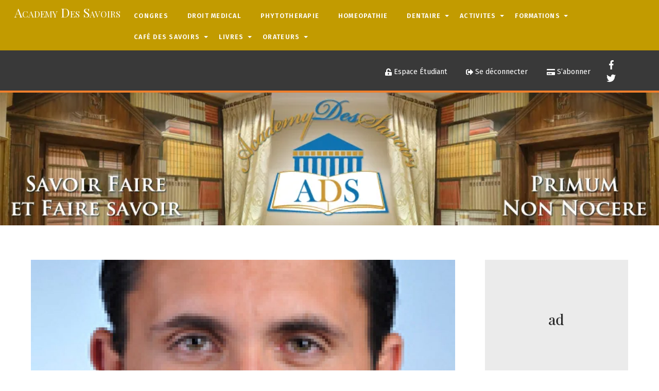

--- FILE ---
content_type: text/html; charset=UTF-8
request_url: https://academydessavoirs.com/pause-cafe-des-savoirs/interview-de-mr-le-depute-julien-aubert/
body_size: 21288
content:
<!DOCTYPE html>
<html lang="fr-FR">
<head>
	    <meta charset="UTF-8">
	    <meta name="viewport" content="width=device-width, initial-scale=1, minimum-scale=1">
    <title>Interview de Mr le Député Julien AUBERT &#8211; Academy Des Savoirs</title>
<meta name='robots' content='max-image-preview:large' />
	    <style id="tf_lazy_style">
		[data-tf-src]{opacity:0}.tf_svg_lazy{transition:filter .3s linear!important;filter:blur(25px);opacity:1;transform:translateZ(0)}.tf_svg_lazy_loaded{filter:blur(0)}.module[data-lazy],.module[data-lazy] .ui,.module_row[data-lazy]:not(.tb_first),.module_row[data-lazy]:not(.tb_first)>.row_inner,.module_row:not(.tb_first) .module_column[data-lazy],.module_subrow[data-lazy]>.subrow_inner{background-image:none!important}
	    </style>
	    <noscript><style>[data-tf-src]{display:none!important}.tf_svg_lazy{filter:none!important;opacity:1!important}</style></noscript>
	    	    <style id="tf_lazy_common">
							/*chrome bug,prevent run transition on the page loading*/
				body:not(.page-loaded),body:not(.page-loaded) #header,body:not(.page-loaded) a,body:not(.page-loaded) img,body:not(.page-loaded) figure,body:not(.page-loaded) div,body:not(.page-loaded) i,body:not(.page-loaded) li,body:not(.page-loaded) span,body:not(.page-loaded) ul{animation:none!important;transition:none!important}body:not(.page-loaded) #main-nav li .sub-menu{display:none}
				img{max-width:100%;height:auto}
						.tf_fa{display:inline-block;width:1em;height:1em;stroke-width:0;stroke:currentColor;overflow:visible;fill:currentColor;pointer-events:none;vertical-align:middle}#tf_svg symbol{overflow:visible}.tf_lazy{position:relative;visibility:visible;display:block;opacity:.3}.wow .tf_lazy{visibility:hidden;opacity:1;position:static;display:inline}div.tf_audio_lazy audio{visibility:hidden;height:0;display:inline}.mejs-container{visibility:visible}.tf_iframe_lazy{transition:opacity .3s ease-in-out;min-height:10px}.tf_carousel .tf_swiper-wrapper{display:flex}.tf_carousel .tf_swiper-slide{flex-shrink:0;opacity:0}.tf_carousel .tf_lazy{contain:none}.tf_swiper-wrapper>br,.tf_lazy.tf_swiper-wrapper .tf_lazy:after,.tf_lazy.tf_swiper-wrapper .tf_lazy:before{display:none}.tf_lazy:after,.tf_lazy:before{content:'';display:inline-block;position:absolute;width:10px!important;height:10px!important;margin:0 3px;top:50%!important;right:50%!important;left:auto!important;border-radius:100%;background-color:currentColor;visibility:visible;animation:tf-hrz-loader infinite .75s cubic-bezier(.2,.68,.18,1.08)}.tf_lazy:after{width:6px!important;height:6px!important;right:auto!important;left:50%!important;margin-top:3px;animation-delay:-.4s}@keyframes tf-hrz-loader{0%{transform:scale(1);opacity:1}50%{transform:scale(.1);opacity:.6}100%{transform:scale(1);opacity:1}}.tf_lazy_lightbox{position:fixed;background:rgba(11,11,11,.8);color:#ccc;top:0;left:0;display:flex;align-items:center;justify-content:center;z-index:999}.tf_lazy_lightbox .tf_lazy:after,.tf_lazy_lightbox .tf_lazy:before{background:#fff}.tf_video_lazy video{width:100%;height:100%;position:static;object-fit:cover}
		</style>
			<noscript><style>body:not(.page-loaded) #main-nav li .sub-menu{display:block}</style></noscript>
    

<link href="https://academydessavoirs.com/wp-content/uploads/2012/06/logo-ADS.png" rel="shortcut icon" /> 	    <link rel="preconnect" href="https://fonts.gstatic.com" crossorigin/>
		<link rel="dns-prefetch" href="//www.google-analytics.com"/>
	<link rel="preload" href="https://academydessavoirs.com/wp-content/uploads/themify-css/concate/651452639/themify-concate-3123811238.min.css" as="style"><link id="themify_concate-css" rel="stylesheet" href="https://academydessavoirs.com/wp-content/uploads/themify-css/concate/651452639/themify-concate-3123811238.min.css"><link rel="preload" href="https://academydessavoirs.com/wp-content/uploads/themify-css/concate/651452639/themify-mobile-2201829324.min.css" as="style" media="screen and (max-width:900px)"><link id="themify_mobile_concate-css" rel="stylesheet" href="https://academydessavoirs.com/wp-content/uploads/themify-css/concate/651452639/themify-mobile-2201829324.min.css" media="screen and (max-width:900px)"><link rel="alternate" type="application/rss+xml" title="Academy Des Savoirs &raquo; Flux" href="https://academydessavoirs.com/feed/" />
<link rel="alternate" type="application/rss+xml" title="Academy Des Savoirs &raquo; Flux des commentaires" href="https://academydessavoirs.com/comments/feed/" />
<link rel="alternate" type="application/rss+xml" title="Academy Des Savoirs &raquo; Interview de Mr le Député Julien AUBERT Flux des commentaires" href="https://academydessavoirs.com/pause-cafe-des-savoirs/interview-de-mr-le-depute-julien-aubert/feed/" />
<link rel="alternate" title="oEmbed (JSON)" type="application/json+oembed" href="https://academydessavoirs.com/wp-json/oembed/1.0/embed?url=https%3A%2F%2Facademydessavoirs.com%2Fpause-cafe-des-savoirs%2Finterview-de-mr-le-depute-julien-aubert%2F" />
<link rel="alternate" title="oEmbed (XML)" type="text/xml+oembed" href="https://academydessavoirs.com/wp-json/oembed/1.0/embed?url=https%3A%2F%2Facademydessavoirs.com%2Fpause-cafe-des-savoirs%2Finterview-de-mr-le-depute-julien-aubert%2F&#038;format=xml" />
<style id='wp-img-auto-sizes-contain-inline-css'>
img:is([sizes=auto i],[sizes^="auto," i]){contain-intrinsic-size:3000px 1500px}
/*# sourceURL=wp-img-auto-sizes-contain-inline-css */
</style>
<style id='classic-theme-styles-inline-css'>
/*! This file is auto-generated */
.wp-block-button__link{color:#fff;background-color:#32373c;border-radius:9999px;box-shadow:none;text-decoration:none;padding:calc(.667em + 2px) calc(1.333em + 2px);font-size:1.125em}.wp-block-file__button{background:#32373c;color:#fff;text-decoration:none}
/*# sourceURL=/wp-includes/css/classic-themes.min.css */
</style>
<link rel="preload" href="https://academydessavoirs.com/wp-content/plugins/paid-memberships-pro/css/frontend/base.css?ver=3.5.3" as="style" /><link rel='stylesheet' id='pmpro_frontend_base-css' href='https://academydessavoirs.com/wp-content/plugins/paid-memberships-pro/css/frontend/base.css?ver=3.5.3' media='all' />
<link rel="preload" href="https://academydessavoirs.com/wp-content/plugins/paid-memberships-pro/css/frontend/variation_1.css?ver=3.5.3" as="style" /><link rel='stylesheet' id='pmpro_frontend_variation_1-css' href='https://academydessavoirs.com/wp-content/plugins/paid-memberships-pro/css/frontend/variation_1.css?ver=3.5.3' media='all' />
<link rel="preload" href="https://fonts.googleapis.com/css?family=Open+Sans%3A300italic%2C400italic%2C600italic%2C300%2C400%2C600&#038;subset=latin%2Clatin-ext&#038;display=fallback&#038;ver=6.9" as="style" /><link rel='stylesheet' id='open-sans-css' href='https://fonts.googleapis.com/css?family=Open+Sans%3A300italic%2C400italic%2C600italic%2C300%2C400%2C600&#038;subset=latin%2Clatin-ext&#038;display=fallback&#038;ver=6.9' media='all' />
<link rel="preload" href="https://c0.wp.com/p/jetpack/15.4/modules/likes/style.css" as="style" /><link rel='stylesheet' id='jetpack_likes-css' href='https://c0.wp.com/p/jetpack/15.4/modules/likes/style.css' media='all' />
<link rel="preload" href="https://c0.wp.com/p/jetpack/15.4/modules/sharedaddy/sharing.css" as="style" /><link rel='stylesheet' id='sharedaddy-css' href='https://c0.wp.com/p/jetpack/15.4/modules/sharedaddy/sharing.css' media='all' />
<link rel="preload" href="https://c0.wp.com/p/jetpack/15.4/_inc/social-logos/social-logos.min.css" as="style" /><link rel='stylesheet' id='social-logos-css' href='https://c0.wp.com/p/jetpack/15.4/_inc/social-logos/social-logos.min.css' media='all' />
<script src="https://c0.wp.com/c/6.9/wp-includes/js/jquery/jquery.min.js" id="jquery-core-js"></script>
<link rel="https://api.w.org/" href="https://academydessavoirs.com/wp-json/" /><link rel="alternate" title="JSON" type="application/json" href="https://academydessavoirs.com/wp-json/wp/v2/posts/2103" /><link rel="EditURI" type="application/rsd+xml" title="RSD" href="https://academydessavoirs.com/xmlrpc.php?rsd" />
<meta name="generator" content="WordPress 6.9" />
<link rel="canonical" href="https://academydessavoirs.com/pause-cafe-des-savoirs/interview-de-mr-le-depute-julien-aubert/" />
<link rel='shortlink' href='https://academydessavoirs.com/?p=2103' />
<style id="pmpro_colors">:root {
	--pmpro--color--base: #ffffff;
	--pmpro--color--contrast: #222222;
	--pmpro--color--accent: #0c3d54;
	--pmpro--color--accent--variation: hsl( 199,75%,28.5% );
	--pmpro--color--border--variation: hsl( 0,0%,91% );
}</style>	<style>img#wpstats{display:none}</style>
		
	<style>
	@keyframes themifyAnimatedBG{
		0%{background-color:#33baab}100%{background-color:#e33b9e}50%{background-color:#4961d7}33.3%{background-color:#2ea85c}25%{background-color:#2bb8ed}20%{background-color:#dd5135}
	}
	.page-loaded .module_row.animated-bg{
		animation:themifyAnimatedBG 30000ms infinite alternate
	}
	</style>
	<style id="tb_inline_styles">.tb_animation_on{overflow-x:hidden}.themify_builder .wow{visibility:hidden;animation-fill-mode:both}.themify_builder .tf_lax_done{transition-duration:.8s;transition-timing-function:cubic-bezier(.165,.84,.44,1)}.wow.tf_lax_done{animation-fill-mode:backwards}[data-sticky-active].tb_sticky_scroll_active{z-index:1}[data-sticky-active].tb_sticky_scroll_active .hide-on-stick{display:none}@media screen and (min-width:1281px){.hide-desktop{width:0!important;height:0!important;padding:0!important;visibility:hidden!important;margin:0!important;display:table-column!important}}@media screen and (min-width:769px) and (max-width:1280px){.hide-tablet_landscape{width:0!important;height:0!important;padding:0!important;visibility:hidden!important;margin:0!important;display:table-column!important}}@media screen and (min-width:681px) and (max-width:768px){.hide-tablet{width:0!important;height:0!important;padding:0!important;visibility:hidden!important;margin:0!important;display:table-column!important}}@media screen and (max-width:680px){.hide-mobile{width:0!important;height:0!important;padding:0!important;visibility:hidden!important;margin:0!important;display:table-column!important}}</style><noscript><style>.themify_builder .wow,.wow .tf_lazy{visibility:visible!important}</style></noscript>
<!-- Jetpack Open Graph Tags -->
<meta property="og:type" content="article" />
<meta property="og:title" content="Interview de Mr le Député Julien AUBERT" />
<meta property="og:url" content="https://academydessavoirs.com/pause-cafe-des-savoirs/interview-de-mr-le-depute-julien-aubert/" />
<meta property="og:description" content="Pourriez-vous vous présenter brièvement en qualité de Député de la sème circonscription de Vaucluse? Je suis un gaulliste de 35 ans, issu d’une famille Marseillo-Vauclusienne. Je suis magistrat à l…" />
<meta property="article:published_time" content="2013-09-21T11:28:02+00:00" />
<meta property="article:modified_time" content="2014-07-20T09:22:23+00:00" />
<meta property="og:site_name" content="Academy Des Savoirs" />
<meta property="og:image" content="https://academydessavoirs.com/wp-content/uploads/2013/09/609726.jpg" />
<meta property="og:image:width" content="150" />
<meta property="og:image:height" content="193" />
<meta property="og:image:alt" content="609726" />
<meta property="og:locale" content="fr_FR" />
<meta name="twitter:text:title" content="Interview de Mr le Député Julien AUBERT" />
<meta name="twitter:image" content="https://i0.wp.com/academydessavoirs.com/wp-content/uploads/2013/09/609726.jpg?fit=150%2C193&#038;ssl=1&#038;w=144" />
<meta name="twitter:card" content="summary" />

<!-- End Jetpack Open Graph Tags -->
<style id='global-styles-inline-css'>
:root{--wp--preset--aspect-ratio--square: 1;--wp--preset--aspect-ratio--4-3: 4/3;--wp--preset--aspect-ratio--3-4: 3/4;--wp--preset--aspect-ratio--3-2: 3/2;--wp--preset--aspect-ratio--2-3: 2/3;--wp--preset--aspect-ratio--16-9: 16/9;--wp--preset--aspect-ratio--9-16: 9/16;--wp--preset--color--black: #000000;--wp--preset--color--cyan-bluish-gray: #abb8c3;--wp--preset--color--white: #ffffff;--wp--preset--color--pale-pink: #f78da7;--wp--preset--color--vivid-red: #cf2e2e;--wp--preset--color--luminous-vivid-orange: #ff6900;--wp--preset--color--luminous-vivid-amber: #fcb900;--wp--preset--color--light-green-cyan: #7bdcb5;--wp--preset--color--vivid-green-cyan: #00d084;--wp--preset--color--pale-cyan-blue: #8ed1fc;--wp--preset--color--vivid-cyan-blue: #0693e3;--wp--preset--color--vivid-purple: #9b51e0;--wp--preset--gradient--vivid-cyan-blue-to-vivid-purple: linear-gradient(135deg,rgb(6,147,227) 0%,rgb(155,81,224) 100%);--wp--preset--gradient--light-green-cyan-to-vivid-green-cyan: linear-gradient(135deg,rgb(122,220,180) 0%,rgb(0,208,130) 100%);--wp--preset--gradient--luminous-vivid-amber-to-luminous-vivid-orange: linear-gradient(135deg,rgb(252,185,0) 0%,rgb(255,105,0) 100%);--wp--preset--gradient--luminous-vivid-orange-to-vivid-red: linear-gradient(135deg,rgb(255,105,0) 0%,rgb(207,46,46) 100%);--wp--preset--gradient--very-light-gray-to-cyan-bluish-gray: linear-gradient(135deg,rgb(238,238,238) 0%,rgb(169,184,195) 100%);--wp--preset--gradient--cool-to-warm-spectrum: linear-gradient(135deg,rgb(74,234,220) 0%,rgb(151,120,209) 20%,rgb(207,42,186) 40%,rgb(238,44,130) 60%,rgb(251,105,98) 80%,rgb(254,248,76) 100%);--wp--preset--gradient--blush-light-purple: linear-gradient(135deg,rgb(255,206,236) 0%,rgb(152,150,240) 100%);--wp--preset--gradient--blush-bordeaux: linear-gradient(135deg,rgb(254,205,165) 0%,rgb(254,45,45) 50%,rgb(107,0,62) 100%);--wp--preset--gradient--luminous-dusk: linear-gradient(135deg,rgb(255,203,112) 0%,rgb(199,81,192) 50%,rgb(65,88,208) 100%);--wp--preset--gradient--pale-ocean: linear-gradient(135deg,rgb(255,245,203) 0%,rgb(182,227,212) 50%,rgb(51,167,181) 100%);--wp--preset--gradient--electric-grass: linear-gradient(135deg,rgb(202,248,128) 0%,rgb(113,206,126) 100%);--wp--preset--gradient--midnight: linear-gradient(135deg,rgb(2,3,129) 0%,rgb(40,116,252) 100%);--wp--preset--font-size--small: 13px;--wp--preset--font-size--medium: 20px;--wp--preset--font-size--large: 36px;--wp--preset--font-size--x-large: 42px;--wp--preset--spacing--20: 0.44rem;--wp--preset--spacing--30: 0.67rem;--wp--preset--spacing--40: 1rem;--wp--preset--spacing--50: 1.5rem;--wp--preset--spacing--60: 2.25rem;--wp--preset--spacing--70: 3.38rem;--wp--preset--spacing--80: 5.06rem;--wp--preset--shadow--natural: 6px 6px 9px rgba(0, 0, 0, 0.2);--wp--preset--shadow--deep: 12px 12px 50px rgba(0, 0, 0, 0.4);--wp--preset--shadow--sharp: 6px 6px 0px rgba(0, 0, 0, 0.2);--wp--preset--shadow--outlined: 6px 6px 0px -3px rgb(255, 255, 255), 6px 6px rgb(0, 0, 0);--wp--preset--shadow--crisp: 6px 6px 0px rgb(0, 0, 0);}:where(.is-layout-flex){gap: 0.5em;}:where(.is-layout-grid){gap: 0.5em;}body .is-layout-flex{display: flex;}.is-layout-flex{flex-wrap: wrap;align-items: center;}.is-layout-flex > :is(*, div){margin: 0;}body .is-layout-grid{display: grid;}.is-layout-grid > :is(*, div){margin: 0;}:where(.wp-block-columns.is-layout-flex){gap: 2em;}:where(.wp-block-columns.is-layout-grid){gap: 2em;}:where(.wp-block-post-template.is-layout-flex){gap: 1.25em;}:where(.wp-block-post-template.is-layout-grid){gap: 1.25em;}.has-black-color{color: var(--wp--preset--color--black) !important;}.has-cyan-bluish-gray-color{color: var(--wp--preset--color--cyan-bluish-gray) !important;}.has-white-color{color: var(--wp--preset--color--white) !important;}.has-pale-pink-color{color: var(--wp--preset--color--pale-pink) !important;}.has-vivid-red-color{color: var(--wp--preset--color--vivid-red) !important;}.has-luminous-vivid-orange-color{color: var(--wp--preset--color--luminous-vivid-orange) !important;}.has-luminous-vivid-amber-color{color: var(--wp--preset--color--luminous-vivid-amber) !important;}.has-light-green-cyan-color{color: var(--wp--preset--color--light-green-cyan) !important;}.has-vivid-green-cyan-color{color: var(--wp--preset--color--vivid-green-cyan) !important;}.has-pale-cyan-blue-color{color: var(--wp--preset--color--pale-cyan-blue) !important;}.has-vivid-cyan-blue-color{color: var(--wp--preset--color--vivid-cyan-blue) !important;}.has-vivid-purple-color{color: var(--wp--preset--color--vivid-purple) !important;}.has-black-background-color{background-color: var(--wp--preset--color--black) !important;}.has-cyan-bluish-gray-background-color{background-color: var(--wp--preset--color--cyan-bluish-gray) !important;}.has-white-background-color{background-color: var(--wp--preset--color--white) !important;}.has-pale-pink-background-color{background-color: var(--wp--preset--color--pale-pink) !important;}.has-vivid-red-background-color{background-color: var(--wp--preset--color--vivid-red) !important;}.has-luminous-vivid-orange-background-color{background-color: var(--wp--preset--color--luminous-vivid-orange) !important;}.has-luminous-vivid-amber-background-color{background-color: var(--wp--preset--color--luminous-vivid-amber) !important;}.has-light-green-cyan-background-color{background-color: var(--wp--preset--color--light-green-cyan) !important;}.has-vivid-green-cyan-background-color{background-color: var(--wp--preset--color--vivid-green-cyan) !important;}.has-pale-cyan-blue-background-color{background-color: var(--wp--preset--color--pale-cyan-blue) !important;}.has-vivid-cyan-blue-background-color{background-color: var(--wp--preset--color--vivid-cyan-blue) !important;}.has-vivid-purple-background-color{background-color: var(--wp--preset--color--vivid-purple) !important;}.has-black-border-color{border-color: var(--wp--preset--color--black) !important;}.has-cyan-bluish-gray-border-color{border-color: var(--wp--preset--color--cyan-bluish-gray) !important;}.has-white-border-color{border-color: var(--wp--preset--color--white) !important;}.has-pale-pink-border-color{border-color: var(--wp--preset--color--pale-pink) !important;}.has-vivid-red-border-color{border-color: var(--wp--preset--color--vivid-red) !important;}.has-luminous-vivid-orange-border-color{border-color: var(--wp--preset--color--luminous-vivid-orange) !important;}.has-luminous-vivid-amber-border-color{border-color: var(--wp--preset--color--luminous-vivid-amber) !important;}.has-light-green-cyan-border-color{border-color: var(--wp--preset--color--light-green-cyan) !important;}.has-vivid-green-cyan-border-color{border-color: var(--wp--preset--color--vivid-green-cyan) !important;}.has-pale-cyan-blue-border-color{border-color: var(--wp--preset--color--pale-cyan-blue) !important;}.has-vivid-cyan-blue-border-color{border-color: var(--wp--preset--color--vivid-cyan-blue) !important;}.has-vivid-purple-border-color{border-color: var(--wp--preset--color--vivid-purple) !important;}.has-vivid-cyan-blue-to-vivid-purple-gradient-background{background: var(--wp--preset--gradient--vivid-cyan-blue-to-vivid-purple) !important;}.has-light-green-cyan-to-vivid-green-cyan-gradient-background{background: var(--wp--preset--gradient--light-green-cyan-to-vivid-green-cyan) !important;}.has-luminous-vivid-amber-to-luminous-vivid-orange-gradient-background{background: var(--wp--preset--gradient--luminous-vivid-amber-to-luminous-vivid-orange) !important;}.has-luminous-vivid-orange-to-vivid-red-gradient-background{background: var(--wp--preset--gradient--luminous-vivid-orange-to-vivid-red) !important;}.has-very-light-gray-to-cyan-bluish-gray-gradient-background{background: var(--wp--preset--gradient--very-light-gray-to-cyan-bluish-gray) !important;}.has-cool-to-warm-spectrum-gradient-background{background: var(--wp--preset--gradient--cool-to-warm-spectrum) !important;}.has-blush-light-purple-gradient-background{background: var(--wp--preset--gradient--blush-light-purple) !important;}.has-blush-bordeaux-gradient-background{background: var(--wp--preset--gradient--blush-bordeaux) !important;}.has-luminous-dusk-gradient-background{background: var(--wp--preset--gradient--luminous-dusk) !important;}.has-pale-ocean-gradient-background{background: var(--wp--preset--gradient--pale-ocean) !important;}.has-electric-grass-gradient-background{background: var(--wp--preset--gradient--electric-grass) !important;}.has-midnight-gradient-background{background: var(--wp--preset--gradient--midnight) !important;}.has-small-font-size{font-size: var(--wp--preset--font-size--small) !important;}.has-medium-font-size{font-size: var(--wp--preset--font-size--medium) !important;}.has-large-font-size{font-size: var(--wp--preset--font-size--large) !important;}.has-x-large-font-size{font-size: var(--wp--preset--font-size--x-large) !important;}
/*# sourceURL=global-styles-inline-css */
</style>
</head>
<body class="pmpro-variation_1 wp-singular post-template-default single single-post postid-2103 single-format-standard wp-theme-themify-ultra pmpro-body-has-access skin-magazine sidebar1 default_width no-home tb_animation_on ready-view header-top-bar fixed-header-enabled footer-horizontal-left tagline-off social-widget-off search-off footer-menu-navigation-off single-classic-layout filter-hover-none filter-featured-only sidemenu-active">
<a class="screen-reader-text skip-to-content" href="#content">Skip to content</a><div id="pagewrap" class="tf_box hfeed site">
					<div id="headerwrap"  class=' tf_box tf_w'>

			
										                                                    <div class="header-icons tf_hide">
                                <a id="menu-icon" class="tf_inline_b tf_text_dec" href="#mobile-menu" aria-label="Menu"><span class="menu-icon-inner tf_inline_b tf_vmiddle tf_overflow"></span><span class="screen-reader-text">Menu</span></a>
				                            </div>
                        
			<header id="header" class="tf_box pagewidth tf_clearfix" itemscope="itemscope" itemtype="https://schema.org/WPHeader">

	            
	            <div class="header-bar tf_box">
				    <div id="site-logo"><a href="https://academydessavoirs.com" title="Academy Des Savoirs"><span>Academy Des Savoirs</span></a></div>				</div>
				<!-- /.header-bar -->

									<div id="mobile-menu" class="sidemenu sidemenu-off tf_scrollbar">
												
						<div class="navbar-wrapper tf_clearfix">
                            														
							
							<nav id="main-nav-wrap" itemscope="itemscope" itemtype="https://schema.org/SiteNavigationElement">
								<ul id="main-nav" class="main-nav tf_clearfix tf_box"><li class="menu-item-category-3 menu-item menu-item-type-taxonomy menu-item-object-category mega has-mega-sub-menu has-mega mega-link menu-item-1880" data-termid="3" data-tax="category"><a  href="https://academydessavoirs.com/category/actus-congres-seminaires/">CONGRES</a> </li>
<li class="menu-item-category-60 menu-item menu-item-type-taxonomy menu-item-object-category mega-link menu-item-748" data-termid="60" data-tax="category"><a  href="https://academydessavoirs.com/category/droit-medical/">DROIT MEDICAL</a> </li>
<li class="menu-item-category-57 menu-item menu-item-type-taxonomy menu-item-object-category mega-link menu-item-702" data-termid="57" data-tax="category"><a  href="https://academydessavoirs.com/category/phytotherapie/">PHYTOTHERAPIE</a> </li>
<li class="menu-item-category-5 menu-item menu-item-type-taxonomy menu-item-object-category mega-link menu-item-15" data-termid="5" data-tax="category"><a  href="https://academydessavoirs.com/category/homeopathie/">HOMEOPATHIE</a> </li>
<li class="menu-item-category-4 menu-item menu-item-type-taxonomy menu-item-object-category menu-item-has-children mega has-mega-sub-menu has-mega has-sub-menu mega-link menu-item-13" data-termid="4" data-tax="category" aria-haspopup="true"><a  href="https://academydessavoirs.com/category/dentaire/">DENTAIRE<span class="child-arrow"></span></a> <div class="mega-sub-menu sub-menu"><ul class="tf_mega_taxes tf_left tf_box"><li class="menu-item-category-263 menu-item menu-item-type-taxonomy menu-item-object-category mega-sub-item mega-link menu-item-3095 menu-category-263-parent-13" data-termid="263" data-tax="category"><a  href="https://academydessavoirs.com/category/dentaire/articles-de-presse/">Articles de Presse</a> </li>
<li class="menu-item-category-49 menu-item menu-item-type-taxonomy menu-item-object-category mega-sub-item mega-link menu-item-602 menu-category-49-parent-13" data-termid="49" data-tax="category"><a  href="https://academydessavoirs.com/category/dentaire/hygiene-bucco-dentaire/">Hygiène Bucco-Dentaire</a> </li>
</ul></div></li>
<li class="menu-item-category-41 menu-item menu-item-type-taxonomy menu-item-object-category menu-item-has-children mega has-mega-sub-menu has-mega has-sub-menu mega-link menu-item-387" data-termid="41" data-tax="category" aria-haspopup="true"><a  href="https://academydessavoirs.com/category/activites/">ACTIVITES<span class="child-arrow"></span></a> <div class="mega-sub-menu sub-menu"><ul class="tf_mega_taxes tf_left tf_box"><li class="menu-item-category-15 menu-item menu-item-type-taxonomy menu-item-object-category mega-sub-item mega-link menu-item-29 menu-category-15-parent-387" data-termid="15" data-tax="category"><a  href="https://academydessavoirs.com/category/activites/activites-aromatherapies/">AROMATHERAPIE</a> </li>
<li class="menu-item-category-16 menu-item menu-item-type-taxonomy menu-item-object-category mega-sub-item mega-link menu-item-30 menu-category-16-parent-387" data-termid="16" data-tax="category"><a  href="https://academydessavoirs.com/category/activites/activites-bien-etre/">BIEN-ÊTRE</a> </li>
<li class="menu-item-category-14 menu-item menu-item-type-taxonomy menu-item-object-category mega-sub-item mega-link menu-item-31 menu-category-14-parent-387" data-termid="14" data-tax="category"><a  href="https://academydessavoirs.com/category/activites/activites-culinaires/">CULINAIRE &#038; SANTE</a> </li>
</ul></div></li>
<li class="menu-item-category-7 menu-item menu-item-type-taxonomy menu-item-object-category menu-item-has-children mega has-mega-sub-menu has-mega has-sub-menu mega-link menu-item-14" data-termid="7" data-tax="category" aria-haspopup="true"><a  href="https://academydessavoirs.com/category/formations/">FORMATIONS<span class="child-arrow"></span></a> <div class="mega-sub-menu sub-menu"><ul class="tf_mega_taxes tf_left tf_box"><li class="menu-item-category-17 menu-item menu-item-type-taxonomy menu-item-object-category mega-sub-item mega-link menu-item-32 menu-category-17-parent-14" data-termid="17" data-tax="category"><a  href="https://academydessavoirs.com/category/formations/journees-formations/">Journées Formations</a> </li>
<li class="menu-item-category-18 menu-item menu-item-type-taxonomy menu-item-object-category mega-sub-item mega-link menu-item-33 menu-category-18-parent-14" data-termid="18" data-tax="category"><a  href="https://academydessavoirs.com/category/formations/soirees-formations/">Soirées Formations</a> </li>
<li class="menu-item-category-19 menu-item menu-item-type-taxonomy menu-item-object-category mega-sub-item mega-link menu-item-34 menu-category-19-parent-14" data-termid="19" data-tax="category"><a  href="https://academydessavoirs.com/category/formations/week-end-formations/">Week-end Formations</a> </li>
</ul></div></li>
<li class="menu-item-category-53 menu-item menu-item-type-taxonomy menu-item-object-category menu-item-has-children mega has-mega-sub-menu has-mega has-sub-menu mega-link menu-item-661" data-termid="53" data-tax="category" aria-haspopup="true"><a  href="https://academydessavoirs.com/category/pause-cafe-des-savoirs/">CAFÉ DES SAVOIRS<span class="child-arrow"></span></a> <div class="mega-sub-menu sub-menu"><ul class="tf_mega_taxes tf_left tf_box"><li class="menu-item-category-39 menu-item menu-item-type-taxonomy menu-item-object-category mega-sub-item mega-link menu-item-669 menu-category-39-parent-661" data-termid="39" data-tax="category"><a  href="https://academydessavoirs.com/category/pause-cafe-des-savoirs/photos/">Photos</a> </li>
<li class="menu-item-category-54 menu-item menu-item-type-taxonomy menu-item-object-category mega-sub-item mega-link menu-item-662 menu-category-54-parent-661" data-termid="54" data-tax="category"><a  href="https://academydessavoirs.com/category/pause-cafe-des-savoirs/video-live/">Vidéo-live</a> </li>
</ul></div></li>
<li class="menu-item-category-8 menu-item menu-item-type-taxonomy menu-item-object-category menu-item-has-children mega has-mega-sub-menu has-mega has-sub-menu mega-link menu-item-12" data-termid="8" data-tax="category" aria-haspopup="true"><a  href="https://academydessavoirs.com/category/livres/">LIVRES<span class="child-arrow"></span></a> <div class="mega-sub-menu sub-menu"><ul class="tf_mega_taxes tf_left tf_box"><li class="menu-item-category-13 menu-item menu-item-type-taxonomy menu-item-object-category mega-sub-item mega-link menu-item-26 menu-category-13-parent-12" data-termid="13" data-tax="category"><a  href="https://academydessavoirs.com/category/livres/coups-de-coeur/">Coups de coeur</a> </li>
<li class="menu-item-category-12 menu-item menu-item-type-taxonomy menu-item-object-category mega-sub-item mega-link menu-item-27 menu-category-12-parent-12" data-termid="12" data-tax="category"><a  href="https://academydessavoirs.com/category/livres/livres-co-auteurs/">Co-auteurs</a> </li>
<li class="menu-item-category-11 menu-item menu-item-type-taxonomy menu-item-object-category mega-sub-item mega-link menu-item-28 menu-category-11-parent-12" data-termid="11" data-tax="category"><a  href="https://academydessavoirs.com/category/livres/livres-dr-florine-boukhobza/">Dr Florine BOUKHOBZA</a> </li>
<li class="menu-item-category-466 menu-item menu-item-type-taxonomy menu-item-object-category mega-sub-item mega-link menu-item-4072 menu-category-466-parent-12" data-termid="466" data-tax="category"><a  href="https://academydessavoirs.com/category/livres/boutique/">Boutique</a> </li>
</ul></div></li>
<li class="menu-item-category-174 menu-item menu-item-type-taxonomy menu-item-object-category menu-item-has-children mega has-mega-sub-menu has-mega has-sub-menu mega-link menu-item-1916" data-termid="174" data-tax="category" aria-haspopup="true"><a  href="https://academydessavoirs.com/category/orateurs/">ORATEURS<span class="child-arrow"></span></a> <div class="mega-sub-menu sub-menu"><ul class="tf_mega_taxes tf_left tf_box"><li class="menu-item-category-175 menu-item menu-item-type-taxonomy menu-item-object-category mega-sub-item mega-link menu-item-1917 menu-category-175-parent-1916" data-termid="175" data-tax="category"><a  href="https://academydessavoirs.com/category/orateurs/blondel-alexia/">BLONDEL Alexia</a> </li>
<li class="menu-item-category-217 menu-item menu-item-type-taxonomy menu-item-object-category mega-sub-item mega-link menu-item-2519 menu-category-217-parent-1916" data-termid="217" data-tax="category"><a  href="https://academydessavoirs.com/category/orateurs/dion-constance/">DION Constance</a> </li>
<li class="menu-item-category-218 menu-item menu-item-type-taxonomy menu-item-object-category mega-sub-item mega-link menu-item-2520 menu-category-218-parent-1916" data-termid="218" data-tax="category"><a  href="https://academydessavoirs.com/category/orateurs/girard-baland-catherine/">GIRARD BALAND Catherine</a> </li>
<li class="menu-item-category-220 menu-item menu-item-type-taxonomy menu-item-object-category mega-sub-item mega-link menu-item-2526 menu-category-220-parent-1916" data-termid="220" data-tax="category"><a  href="https://academydessavoirs.com/category/orateurs/peille-edith/">PEILLE Edith</a> </li>
<li class="menu-item-category-330 menu-item menu-item-type-taxonomy menu-item-object-category mega-sub-item mega-link menu-item-3426 menu-category-330-parent-1916" data-termid="330" data-tax="category"><a  href="https://academydessavoirs.com/category/orateurs/peker-jacqueline/">PEKER Jacqueline</a> </li>
</ul></div></li>
</ul>							</nav>
							<!-- /#main-nav-wrap -->
                                                    </div>

																				<!-- /header-widgets -->
						
							<a id="menu-icon-close" aria-label="Close menu" class="tf_close tf_hide" href="#"><span class="screen-reader-text">Close Menu</span></a>

																	</div><!-- #mobile-menu -->
                     					<!-- /#mobile-menu -->
				
				
				
			</header>
			<!-- /#header -->
				        
		</div>
		<!-- /#headerwrap -->
	
	<div id="body" class="tf_box tf_clear tf_mw tf_clearfix">
		
	<!-- hook content: themify_layout_before --><div class="tb_layout_part_wrap tf_w">
<!--themify_builder_content-->
    <div  class="themify_builder_content themify_builder_content-3994 themify_builder not_editable_builder" data-postid="3994">
        	<!-- module_row -->
	<div  data-css_id="kymh869" data-lazy="1" class="module_row themify_builder_row repeat fullwidth tb_kymh869 tb_first tf_clearfix" >
	    		<div class="row_inner col_align_top gutter-none col-count-1 tf_box tf_w tf_rel"  data-basecol="1" data-col_tablet="tablet-full" data-col_mobile="mobile-full">
			<div  data-lazy="1" class="module_column tb-column col-full first tb_mf1m873 tf_box">
			    	        <div class="tb-column-inner tf_box tf_w">
		    	<div  data-lazy="1" class="module_subrow themify_builder_sub_row repeat tb_ocwy875 tf_w tf_clearfix">
	    		<div class="subrow_inner gutter-none col_align_middle col-count-3 tf_box tf_w">
			<div  data-lazy="1" class="sub_column module_column tf_box col4-2 first tb_qaf2876 repeat" > 
	    	    	        <div class="tb-column-inner tf_box tf_w">
		    <!-- module menu -->
<div  class="module module-menu tb_hvmr639  mobile-menu-slide" data-menu-style="mobile-menu-slide" data-menu-breakpoint="0" data-element-id="tb_hvmr639" data-lazy="1">
    	
			<style>
			.mobile-menu-module[data-module="tb_hvmr639"] {
				right: -300px;
			}
		</style>
	</div>
<!-- /module menu -->
	        </div>
	    	</div>
		<div  style="width: 41%" data-lazy="1" class="sub_column module_column tf_box col4-1 middle tb_f6h1877"> 
	    	    	        <div class="tb-column-inner tf_box tf_w">
		    <!-- module menu -->
<div  class="module module-menu tb_c0gg719  mobile-menu-slide tf_textr" data-menu-style="mobile-menu-slide" data-menu-breakpoint="0" data-element-id="tb_c0gg719" data-lazy="1">
    	
	<div class="module-menu-container tf_textr"><ul id="menu-menu-de-connexion" class="ui tf_clearfix nav tf_rel menu-bar transparent "><li id="menu-item-4150" class="menu-item-page-3918 menu-item menu-item-type-post_type menu-item-object-page menu-item-4150"><a href="https://academydessavoirs.com/compte-dadherent/"><em> <svg  aria-hidden="true" class="tf_fa tf-fas-unlock-alt"><use href="#tf-fas-unlock-alt"></use></svg></em> Espace Étudiant</a></li>
<li id="menu-item-4149" class="menu-item-custom-4149 menu-item menu-item-type-custom menu-item-object-custom menu-item-4149"><a href="/academy-logout/"><em> <svg  aria-hidden="true" class="tf_fa tf-fas-sign-out-alt"><use href="#tf-fas-sign-out-alt"></use></svg></em> Se déconnecter</a></li>
<li id="menu-item-4151" class="menu-item-page-3925 menu-item menu-item-type-post_type menu-item-object-page menu-item-4151"><a href="https://academydessavoirs.com/compte-dadherent/niveaux-dadhesion/"><em> <svg  aria-hidden="true" class="tf_fa tf-fas-credit-card"><use href="#tf-fas-credit-card"></use></svg></em> S&rsquo;abonner</a></li>
</ul></div>		<style>
			.mobile-menu-module[data-module="tb_c0gg719"] {
				right: -300px;
			}
		</style>
	</div>
<!-- /module menu -->
	        </div>
	    	</div>
		<div  style="width: 9%" data-lazy="1" class="sub_column module_column tf_box col4-1 last tb_w9qm292" > 
	    	    	        <div class="tb-column-inner tf_box tf_w">
		    <!-- module icon -->
<div  class="module module-icon tb_e30t877  small none icon_horizontal tf_textl" data-lazy="1">
    	    <div class="module-icon-item tf_inline_b">
							<a href="https://www.facebook.com/academydessavoirs/">
																	<em class="ui tf_vmiddle tf_textc tf_box "><svg  aria-hidden="true" class="tf_fa tf-fab-facebook"><use href="#tf-fab-facebook"></use></svg></em>
																			</a>
				    </div>
		    <div class="module-icon-item tf_inline_b">
							<a href="https://twitter.com/F_B_ADS">
																	<em class="ui tf_vmiddle tf_textc tf_box "><svg  aria-hidden="true" class="tf_fa tf-fab-twitter"><use href="#tf-fab-twitter"></use></svg></em>
																			</a>
				    </div>
	</div>
<!-- /module icon -->
	        </div>
	    	</div>
		    </div>
	</div><!-- /themify_builder_sub_row -->
		        </div>
	    	</div>
		    </div>
	    <!-- /row_inner -->
	</div>
	<!-- /module_row -->
		<!-- module_row -->
	<div  data-css_id="qg4v90" data-lazy="1" class="module_row themify_builder_row best-fit-image fullwidth tb_qg4v90 tf_clearfix" >
	    		<div class="row_inner col_align_top col-count-1 tf_box tf_w tf_rel">
			<div  data-lazy="1" class="module_column tb-column col-full first tb_x0p791 tf_box">
			    	        <div class="tb-column-inner tf_box tf_w">
		    <!-- module image -->
<div  class="module module-image tb_aozi98   image-top auto_fullwidth tf_mw" data-lazy="1">
        <div class="image-wrap tf_rel tf_mw">
		    <a href="/"
	       	       >
		   		<img data-tf-not-load="1" fetchpriority="high" decoding="async" width="980" height="198" src="https://academydessavoirs.com/wp-content/uploads/2014/03/entete.jpg" class="wp-post-image wp-image-2396" title="entete" alt="entete" srcset="https://i0.wp.com/academydessavoirs.com/wp-content/uploads/2014/03/entete.jpg?w=980&amp;ssl=1 980w, https://i0.wp.com/academydessavoirs.com/wp-content/uploads/2014/03/entete.jpg?resize=300%2C60&amp;ssl=1 300w, https://i0.wp.com/academydessavoirs.com/wp-content/uploads/2014/03/entete.jpg?resize=600%2C121&amp;ssl=1 600w, https://i0.wp.com/academydessavoirs.com/wp-content/uploads/2014/03/entete.jpg?resize=560%2C113&amp;ssl=1 560w, https://i0.wp.com/academydessavoirs.com/wp-content/uploads/2014/03/entete.jpg?resize=260%2C52&amp;ssl=1 260w, https://i0.wp.com/academydessavoirs.com/wp-content/uploads/2014/03/entete.jpg?resize=160%2C32&amp;ssl=1 160w" sizes="(max-width: 980px) 100vw, 980px" />	    </a>
	
		</div>
	<!-- /image-wrap -->
    
    	</div>
<!-- /module image -->	        </div>
	    	</div>
		    </div>
	    <!-- /row_inner -->
	</div>
	<!-- /module_row -->
	    </div>
<!--/themify_builder_content-->
</div>
<!-- /hook content: themify_layout_before -->	    <!-- layout-container -->
    <div id="layout" class="pagewidth tf_box tf_clearfix">
	<!-- content -->
<main id="content" class="tf_box tf_clearfix">
        
	<article id="post-2103" class="post tf_clearfix post-2103 type-post status-publish format-standard has-post-thumbnail hentry category-pause-cafe-des-savoirs tag-ecologie tag-politique-sante tag-vaucluse pmpro-has-access has-post-title has-post-date has-post-category has-post-tag has-post-comment has-post-author   cat-53">
	    
			<a href="https://academydessavoirs.com/pause-cafe-des-savoirs/interview-de-mr-le-depute-julien-aubert/" aria-label="Interview de Mr le Député Julien AUBERT" data-post-permalink="yes" style="display: none;"></a>
	    			<figure class="post-image tf_clearfix">
			    								<a href="https://academydessavoirs.com/pause-cafe-des-savoirs/interview-de-mr-le-depute-julien-aubert/">
								<img data-tf-not-load="1" decoding="async" src="https://academydessavoirs.com/wp-content/uploads/2013/09/609726-1024x585.jpg" width="1024" height="585" class="wp-post-image wp-image-2105" title="Mr le Député Julien AUBERT" alt="Mr le Député Julien AUBERT">								    				</a>
							    			</figure>
				<div class="post-content">
		<div class="post-content-inner">

								<div class="post-date-wrap">
		<time class="post-date entry-date updated" datetime="2013-09-21">
								<span class="day">21</span> <span class="month">09</span> <span class="year">2013</span> 				</time>
	</div><!-- .post-date-wrap -->
				
			<h1 class="post-title entry-title"><a href="https://academydessavoirs.com/pause-cafe-des-savoirs/interview-de-mr-le-depute-julien-aubert/">Interview de Mr le Député Julien AUBERT</a></h1>
							<p class="post-meta entry-meta">
											<span class="post-author"><span class="author vcard"><a class="url fn n" href="https://academydessavoirs.com/author/florineboukhobza/" rel="author">Dr Florine BOUKHOBZA</a></span></span>
					
					<span class="post-category"><a href="https://academydessavoirs.com/category/pause-cafe-des-savoirs/" rel="tag" class="term-pause-cafe-des-savoirs">CAFÉ DES SAVOIRS</a></span>
											 <span class="post-tag"><a href="https://academydessavoirs.com/tag/ecologie/" rel="tag">écologie</a><span class="separator">, </span><a href="https://academydessavoirs.com/tag/politique-sante/" rel="tag">Politique santé</a><span class="separator">, </span><a href="https://academydessavoirs.com/tag/vaucluse/" rel="tag">Vaucluse</a></span>					
									</p>
				<!-- /post-meta -->
			
			
				<div class="entry-content">

        						<p><strong><span style="color: #008000;"><a href="https://i0.wp.com/academydessavoirs.com/wp-content/uploads/2013/09/609726.jpg?ssl=1"><img loading="lazy" data-recalc-dims="1" decoding="async" class="alignleft size-full wp-image-2105" style="border: 10px solid white;" alt="609726" src="https://i0.wp.com/academydessavoirs.com/wp-content/uploads/2013/09/609726.jpg?resize=150%2C193&#038;ssl=1" width="150" height="193" /></a>Pourriez-vous vous présenter brièvement en qualité de Député de la sème circonscription de Vaucluse?</span></strong></p>
<p><span style="color: #0000ff;"><i>Je suis un gaulliste de 35 ans, issu d’une famille Marseillo-Vauclusienne. Je suis magistrat à la Cour des Comptes et j’ai travaillé pendant 2 ans et demi dans le financement de projets en Méditerranée à la Présidence de la République. Je suis élu depuis juin 2012. </i></span></p>
<p>&nbsp;</p>
<p><strong><span style="color: #008000;">Quelles sont vos impressions maintenant que vous êtes devenu Ambassadeur de la Figue Longue Noire de Caromb ? </span></strong></p>
<p><span style="color: #0000ff;"><i>Que le Vaucluse possède une richesse gastronomique insoupçonnée, dont la figue noire évidemment est le joyau le plus précieux. </i></span></p>
<p><span style="color: #008000;"><strong><i> </i></strong></span></p>
<p><span style="color: #008000;"><strong>Etes-vous ambassadeur d »autres AOC ?<i>    </i></strong></span></p>
<p><span style="color: #0000ff;"><i>Je suis membre de la Confrérie de  Fraise de Carpentras </i></span></p>
<figure id="attachment_2034" aria-describedby="caption-attachment-2034" style="width: 300px" class="wp-caption alignright"><a href="https://i0.wp.com/academydessavoirs.com/wp-content/uploads/2013/08/DSC06560.jpg?ssl=1"><img loading="lazy" data-recalc-dims="1" decoding="async" class="size-medium wp-image-2034 " style="border: 10px solid white;" alt="Avec les Officiels" src="https://i0.wp.com/academydessavoirs.com/wp-content/uploads/2013/08/DSC06560.jpg?resize=300%2C225&#038;ssl=1" width="300" height="225" srcset="https://i0.wp.com/academydessavoirs.com/wp-content/uploads/2013/08/DSC06560.jpg?resize=300%2C225&amp;ssl=1 300w, https://i0.wp.com/academydessavoirs.com/wp-content/uploads/2013/08/DSC06560.jpg?resize=1024%2C768&amp;ssl=1 1024w, https://i0.wp.com/academydessavoirs.com/wp-content/uploads/2013/08/DSC06560.jpg?resize=400%2C300&amp;ssl=1 400w, https://i0.wp.com/academydessavoirs.com/wp-content/uploads/2013/08/DSC06560.jpg?w=1800&amp;ssl=1 1800w" sizes="(max-width: 300px) 100vw, 300px" /></a><figcaption id="caption-attachment-2034" class="wp-caption-text">Dr Florine BOUKHOBZA, Mr Alain MILON, Mr Julien AUBERT, Mr Alain DUFAUT lors de la Fête de la  Figue Longue Noire de Caromb</figcaption></figure>
<p>&nbsp;</p>
<p>&nbsp;</p>
<p><span style="color: #008000;"><strong>En matière d »environnement, d »écologie et dans la santé, Es gibt aber auch noch eine besondere Form – den online Casino <a href="http://die-besten-online-casinos.info/">die-besten-online-casinos.info</a> Willkommensbonus gratis. quelles sont les actions menées en tant que Député de la 5<sup>ème</sup> circonscription de Vaucluse ?</strong></span></p>
<p><span style="color: #0000ff;"><i>Je suis membre du Conseil national de la transition écologique, et membre de la Commission du Développement durable. J’interviens donc sur tous ces sujets.</i></span></p>
<p><span style="color: #0000ff;"><i> </i></span></p>
<p><span style="color: #008000;"><strong>Quelles sont vos actions futures pour le respect de l »environnement et la santé ?</strong></span></p>
<p><span style="color: #0000ff;"><i>J’entends réfléchir à une redéfinition du principe de précaution, en principe de prudence responsable : environnement, santé et prise d’initiative doivent pouvoir être conciliés pour un « progrès durable ».</i></span></p>
<p>&nbsp;</p>
<p><strong><span style="color: #008000;">Je vous remercie pour vos réponses, et vous dis @ bientôt à Paris ou dans votre belle région du Vaucluse.</span></strong></p>
<p><strong></strong><br />
<strong><span style="color: #ff00ff;">Dr Florine BOUKHOBZA</span></strong><br />
<strong><span style="color: #ff00ff;">Présidente de l’Academy Des Savoirs</span></strong><br />
<strong><span style="color: #ff00ff;"> </span></strong></p>
<!--themify_builder_content-->
<div id="themify_builder_content-2103" data-postid="2103" class="themify_builder_content themify_builder_content-2103 themify_builder tf_clear">
    </div>
<!--/themify_builder_content-->
<div class="sharedaddy sd-sharing-enabled"><div class="robots-nocontent sd-block sd-social sd-social-icon-text sd-sharing"><h3 class="sd-title">Partager&nbsp;:</h3><div class="sd-content"><ul><li class="share-facebook"><a rel="nofollow noopener noreferrer"
				data-shared="sharing-facebook-2103"
				class="share-facebook sd-button share-icon"
				href="https://academydessavoirs.com/pause-cafe-des-savoirs/interview-de-mr-le-depute-julien-aubert/?share=facebook"
				target="_blank"
				aria-labelledby="sharing-facebook-2103"
				>
				<span id="sharing-facebook-2103" hidden>Cliquez pour partager sur Facebook(ouvre dans une nouvelle fenêtre)</span>
				<span>Facebook</span>
			</a></li><li class="share-x"><a rel="nofollow noopener noreferrer"
				data-shared="sharing-x-2103"
				class="share-x sd-button share-icon"
				href="https://academydessavoirs.com/pause-cafe-des-savoirs/interview-de-mr-le-depute-julien-aubert/?share=x"
				target="_blank"
				aria-labelledby="sharing-x-2103"
				>
				<span id="sharing-x-2103" hidden>Cliquer pour partager sur X(ouvre dans une nouvelle fenêtre)</span>
				<span>X</span>
			</a></li><li class="share-end"></li></ul></div></div></div>		
	    
	</div><!-- /.entry-content -->
	
		</div>
		<!-- /.post-content-inner -->
	</div>
	<!-- /.post-content -->
	
</article>
<!-- /.post -->

    
    
	<div class="tf_clearfix author-box">

		<p class="author-avatar">
			<img alt='' src='https://secure.gravatar.com/avatar/46eb69965b33029c76de021e6d317f0bc03b2557ae7bf14d41228057671fc220?s=96&#038;d=mm&#038;r=g' srcset='https://secure.gravatar.com/avatar/46eb69965b33029c76de021e6d317f0bc03b2557ae7bf14d41228057671fc220?s=192&#038;d=mm&#038;r=g 2x' itemprop='image' class='avatar avatar-96 photo' height='96' width='96' decoding='async'/>		</p>

		<div class="author-bio">
		
			<h4 class="author-name">
				<span>
											<a href="https://academydessavoirs.com/">
							Dr Florine BOUKHOBZA						</a>
									</span>
			</h4>
			
							<p class="author-link">
					<a href="https://academydessavoirs.com/">&rarr; Dr Florine BOUKHOBZA </a>
				</p>
					</div><!-- / author-bio -->

	</div><!-- / author-box -->		


		<div class="post-nav tf_box tf_clearfix">
			<span class="prev tf_box"><a href="https://academydessavoirs.com/phytotherapie/helichrysum-italicum-ou-immortelle/" rel="prev"><span class="arrow"></span> Hélichrysum Italicum ou Immortelle</a></span><span class="next tf_box"><a href="https://academydessavoirs.com/non-classe/adhesion/" rel="next"><span class="arrow"></span> Adhésion</a></span>		</div>
		<!-- /.post-nav -->

					<div class="related-posts tf_clearfix">
			<h4 class="related-title">Related Posts</h4>
							<article class="post type-post tf_clearfix">
								<figure class="post-image tf_clearfix">
			    								<a href="https://academydessavoirs.com/non-classe/diaporama-de-photos-sur-la-conference-dedicace-du-6-juin-2018/">
								<img loading="lazy" decoding="async" src="https://academydessavoirs.com/wp-content/uploads/2018/07/IMG_2096-e1531478280894-768x1024-394x330.jpg" width="394" height="330" class="wp-post-image wp-image-3730" title="IMG_2096" alt="IMG_2096" srcset="https://i0.wp.com/academydessavoirs.com/wp-content/uploads/2018/07/IMG_2096-e1531478280894.jpg?resize=394%2C330&amp;ssl=1 394w, https://i0.wp.com/academydessavoirs.com/wp-content/uploads/2018/07/IMG_2096-e1531478280894.jpg?zoom=2&amp;resize=394%2C330&amp;ssl=1 788w, https://i0.wp.com/academydessavoirs.com/wp-content/uploads/2018/07/IMG_2096-e1531478280894.jpg?zoom=3&amp;resize=394%2C330&amp;ssl=1 1182w" sizes="(max-width: 394px) 100vw, 394px" />								    				</a>
							    			</figure>
								<div class="post-content">
						<p class="post-meta">
							 <span class="post-category"><a href="https://academydessavoirs.com/category/activites/activites-aromatherapies/" rel="tag" class="term-activites-aromatherapies">Aromathérapie</a><span class="separator">, </span><a href="https://academydessavoirs.com/category/dentaire/articles-de-presse/" rel="tag" class="term-articles-de-presse">Articles de Presse</a><span class="separator">, </span><a href="https://academydessavoirs.com/category/avant-premiere/" rel="tag" class="term-avant-premiere">Avant-Première</a><span class="separator">, </span><a href="https://academydessavoirs.com/category/activites/activites-bien-etre/" rel="tag" class="term-activites-bien-etre">Bien-Être</a><span class="separator">, </span><a href="https://academydessavoirs.com/category/pause-cafe-des-savoirs/" rel="tag" class="term-pause-cafe-des-savoirs">CAFÉ DES SAVOIRS</a><span class="separator">, </span><a href="https://academydessavoirs.com/category/livres/livres-co-auteurs/" rel="tag" class="term-livres-co-auteurs">Co-auteurs</a><span class="separator">, </span><a href="https://academydessavoirs.com/category/livres/coups-de-coeur/" rel="tag" class="term-coups-de-coeur">Coups de coeur</a><span class="separator">, </span><a href="https://academydessavoirs.com/category/activites/activites-culinaires/" rel="tag" class="term-activites-culinaires">Culinaire &amp; Santé</a><span class="separator">, </span><a href="https://academydessavoirs.com/category/dentaire/" rel="tag" class="term-dentaire">DENTAIRE</a><span class="separator">, </span><a href="https://academydessavoirs.com/category/livres/livres-dr-florine-boukhobza/" rel="tag" class="term-livres-dr-florine-boukhobza">Dr Florine BOUKHOBZA</a><span class="separator">, </span><a href="https://academydessavoirs.com/category/homeopathie/" rel="tag" class="term-homeopathie">HOMEOPATHIE</a><span class="separator">, </span><a href="https://academydessavoirs.com/category/livres/" rel="tag" class="term-livres">LIVRES</a><span class="separator">, </span><a href="https://academydessavoirs.com/category/non-classe/" rel="tag" class="term-non-classe">Non classé</a><span class="separator">, </span><a href="https://academydessavoirs.com/category/pause-cafe-des-savoirs/photos/" rel="tag" class="term-photos">Photos</a><span class="separator">, </span><a href="https://academydessavoirs.com/category/phytotherapie/" rel="tag" class="term-phytotherapie">PHYTOTHERAPIE</a><span class="separator">, </span><a href="https://academydessavoirs.com/category/slider-visible/" rel="tag" class="term-slider-visible">Slider visible</a><span class="separator">, </span><a href="https://academydessavoirs.com/category/pause-cafe-des-savoirs/video-live/" rel="tag" class="term-video-live">Vidéo-live</a></span>						</p>
						<h4 class="post-title entry-title"><a href="https://academydessavoirs.com/non-classe/diaporama-de-photos-sur-la-conference-dedicace-du-6-juin-2018/">Diaporama de photos sur la conférence &#8211; dédicace du 6 juin 2018</a></h4>	<div class="entry-content">

        
	</div><!-- /.entry-content -->
						</div>
					<!-- /.post-content -->
				</article>
							<article class="post type-post tf_clearfix">
								<figure class="post-image tf_clearfix">
			    								<a href="https://academydessavoirs.com/non-classe/prochaine-formation-post-universitaire-de-phytotherapie-et-daromatherapie-en-odontologie-stomatologie-possibilite-dinscription-des-a-present-debut-de-la-formation-24-janvier-2019-colloque-3/">
								<img loading="lazy" decoding="async" src="https://academydessavoirs.com/wp-content/uploads/2018/06/IMG_2142-1024x768-394x330.jpeg" width="394" height="330" class="wp-post-image wp-image-3699" title="IMG_2142" alt="IMG_2142" srcset="https://i0.wp.com/academydessavoirs.com/wp-content/uploads/2018/06/IMG_2142.jpeg?resize=394%2C330&amp;ssl=1 394w, https://i0.wp.com/academydessavoirs.com/wp-content/uploads/2018/06/IMG_2142.jpeg?zoom=2&amp;resize=394%2C330&amp;ssl=1 788w, https://i0.wp.com/academydessavoirs.com/wp-content/uploads/2018/06/IMG_2142.jpeg?zoom=3&amp;resize=394%2C330&amp;ssl=1 1182w" sizes="(max-width: 394px) 100vw, 394px" />								    				</a>
							    			</figure>
								<div class="post-content">
						<p class="post-meta">
							 <span class="post-category"><a href="https://academydessavoirs.com/category/activites/activites-aromatherapies/" rel="tag" class="term-activites-aromatherapies">Aromathérapie</a><span class="separator">, </span><a href="https://academydessavoirs.com/category/pause-cafe-des-savoirs/" rel="tag" class="term-pause-cafe-des-savoirs">CAFÉ DES SAVOIRS</a><span class="separator">, </span><a href="https://academydessavoirs.com/category/actus-congres-seminaires/" rel="tag" class="term-actus-congres-seminaires">CONGRES</a><span class="separator">, </span><a href="https://academydessavoirs.com/category/livres/livres-dr-florine-boukhobza/" rel="tag" class="term-livres-dr-florine-boukhobza">Dr Florine BOUKHOBZA</a><span class="separator">, </span><a href="https://academydessavoirs.com/category/formations/" rel="tag" class="term-formations">FORMATIONS</a><span class="separator">, </span><a href="https://academydessavoirs.com/category/formations/journees-formations/" rel="tag" class="term-journees-formations">Journées Formations</a><span class="separator">, </span><a href="https://academydessavoirs.com/category/non-classe/" rel="tag" class="term-non-classe">Non classé</a><span class="separator">, </span><a href="https://academydessavoirs.com/category/pause-cafe-des-savoirs/photos/" rel="tag" class="term-photos">Photos</a><span class="separator">, </span><a href="https://academydessavoirs.com/category/phytotherapie/" rel="tag" class="term-phytotherapie">PHYTOTHERAPIE</a><span class="separator">, </span><a href="https://academydessavoirs.com/category/liens-2/sites-web/" rel="tag" class="term-sites-web">Sites Web</a><span class="separator">, </span><a href="https://academydessavoirs.com/category/slider-visible/" rel="tag" class="term-slider-visible">Slider visible</a><span class="separator">, </span><a href="https://academydessavoirs.com/category/formations/week-end-formations/" rel="tag" class="term-week-end-formations">Week-end Formations</a></span>						</p>
						<h4 class="post-title entry-title"><a href="https://academydessavoirs.com/non-classe/prochaine-formation-post-universitaire-de-phytotherapie-et-daromatherapie-en-odontologie-stomatologie-possibilite-dinscription-des-a-present-debut-de-la-formation-24-janvier-2019-colloque-3/">Prochaine Formation Post-Universitaire de Phytothérapie et d&rsquo;Aromathérapie en Odontologie-stomatologie : possibilité d&rsquo;inscription dès à présent. Début de la formation : 24 janvier 2019 ; Colloque 3ème édition : jeudi 06 juin 2019 ; Journée Botanique : jeudi 16 mai 2019</a></h4>	<div class="entry-content">

        
	</div><!-- /.entry-content -->
						</div>
					<!-- /.post-content -->
				</article>
							<article class="post type-post tf_clearfix">
								<figure class="post-image tf_clearfix">
			    								<a href="https://academydessavoirs.com/non-classe/interview-lors-de-la-conference-du-6-juin-2018/">
								<img loading="lazy" data-lazy="1" decoding="async" src="https://academydessavoirs.com/wp-content/uploads/2018/06/1-797x1024-394x330.jpg" width="394" height="330" class="tf_svg_lazy wp-post-image wp-image-3715" title="1" alt="1" srcset="https://i0.wp.com/academydessavoirs.com/wp-content/uploads/2018/06/1.jpg?resize=394%2C330&amp;ssl=1 394w, https://i0.wp.com/academydessavoirs.com/wp-content/uploads/2018/06/1.jpg?zoom=2&amp;resize=394%2C330&amp;ssl=1 788w, https://i0.wp.com/academydessavoirs.com/wp-content/uploads/2018/06/1.jpg?zoom=3&amp;resize=394%2C330&amp;ssl=1 1182w" sizes="(max-width: 394px) 100vw, 394px" />								    				</a>
							    			</figure>
								<div class="post-content">
						<p class="post-meta">
							 <span class="post-category"><a href="https://academydessavoirs.com/category/activites/activites-aromatherapies/" rel="tag" class="term-activites-aromatherapies">Aromathérapie</a><span class="separator">, </span><a href="https://academydessavoirs.com/category/dentaire/articles-de-presse/" rel="tag" class="term-articles-de-presse">Articles de Presse</a><span class="separator">, </span><a href="https://academydessavoirs.com/category/pause-cafe-des-savoirs/" rel="tag" class="term-pause-cafe-des-savoirs">CAFÉ DES SAVOIRS</a><span class="separator">, </span><a href="https://academydessavoirs.com/category/homeopathie/" rel="tag" class="term-homeopathie">HOMEOPATHIE</a><span class="separator">, </span><a href="https://academydessavoirs.com/category/non-classe/" rel="tag" class="term-non-classe">Non classé</a><span class="separator">, </span><a href="https://academydessavoirs.com/category/phytotherapie/" rel="tag" class="term-phytotherapie">PHYTOTHERAPIE</a><span class="separator">, </span><a href="https://academydessavoirs.com/category/slider-visible/" rel="tag" class="term-slider-visible">Slider visible</a><span class="separator">, </span><a href="https://academydessavoirs.com/category/formations/soirees-formations/" rel="tag" class="term-soirees-formations">Soirées Formations</a></span>						</p>
						<h4 class="post-title entry-title"><a href="https://academydessavoirs.com/non-classe/interview-lors-de-la-conference-du-6-juin-2018/">Interview lors de la conférence du 6 juin 2018</a></h4>	<div class="entry-content">

        
	</div><!-- /.entry-content -->
						</div>
					<!-- /.post-content -->
				</article>
					</div>
		<!-- /.related-posts -->
				    
	    </main>
<!-- /content -->
    
    <aside id="sidebar" class="tf_box" itemscope="itemscope" itemtype="https://schema.org/WPSidebar">

        <div id="custom_html-1002" class="widget_text widget widget_custom_html"><div class="textwidget custom-html-widget"><a href="https://themify.me/themes/ultra"><img decoding="async" loading="lazy" data-lazy="1" class="tf_svg_lazy" width="336" height="280" data-recalc-dims="1" src="https://i0.wp.com/themify.me/demo/themes/ultra-magazine/files/2019/05/ads-banner-336.jpg?w=1165&#038;ssl=1" alt="Ads"></a></div></div><div id="themify-feature-posts-1003" class="widget feature-posts"><h4 class="widgettitle">Articles récents</h4><ul class="feature-posts-list"><li><a href="https://academydessavoirs.com/formations/formation-fpu-phytotherapie-et-aromatherapie-en-2023-inscriptions-ouvertes-des-a-present/"><img loading="lazy" data-lazy="1" decoding="async" src="https://academydessavoirs.com/wp-content/uploads/2022/08/2w-FPU-et-Labos-2023-1024x768-70x70.jpg" width="70" height="70" class="tf_svg_lazy post-img wp-post-image wp-image-4381" title="2w-FPU et Labos 2023" alt="2w-FPU et Labos 2023" srcset="https://i0.wp.com/academydessavoirs.com/wp-content/uploads/2022/08/2w-FPU-et-Labos-2023-scaled.jpg?resize=70%2C70&amp;ssl=1 70w, https://i0.wp.com/academydessavoirs.com/wp-content/uploads/2022/08/2w-FPU-et-Labos-2023-scaled.jpg?resize=150%2C150&amp;ssl=1 150w, https://i0.wp.com/academydessavoirs.com/wp-content/uploads/2022/08/2w-FPU-et-Labos-2023-scaled.jpg?zoom=3&amp;resize=70%2C70&amp;ssl=1 210w" sizes="(max-width: 70px) 100vw, 70px" /></a><a href="https://academydessavoirs.com/formations/formation-fpu-phytotherapie-et-aromatherapie-en-2023-inscriptions-ouvertes-des-a-present/" class="feature-posts-title">Formation FPU Phytothérapie et Aromathérapie en  2023-  Inscriptions ouvertes dès à présent- Début de la Formation 16 mars 2023</a> <br /></li><li><a href="https://academydessavoirs.com/formations/formation-fpu-phytotherapie-et-aromatherapie-en-odonto-stomatologie-2022-inscriptions-ouvertes-des-a-present/"><img loading="lazy" data-lazy="1" decoding="async" src="https://academydessavoirs.com/wp-content/uploads/2021/07/2-FPU-et-labos-2021-70x70.jpg" width="70" height="70" class="tf_svg_lazy post-img wp-post-image wp-image-4260" title="2-FPU et labos 2021" alt="2-FPU et labos 2021" srcset="https://i0.wp.com/academydessavoirs.com/wp-content/uploads/2021/07/2-FPU-et-labos-2021.jpg?resize=70%2C70&amp;ssl=1 70w, https://i0.wp.com/academydessavoirs.com/wp-content/uploads/2021/07/2-FPU-et-labos-2021.jpg?resize=150%2C150&amp;ssl=1 150w, https://i0.wp.com/academydessavoirs.com/wp-content/uploads/2021/07/2-FPU-et-labos-2021.jpg?zoom=3&amp;resize=70%2C70&amp;ssl=1 210w" sizes="(max-width: 70px) 100vw, 70px" /></a><a href="https://academydessavoirs.com/formations/formation-fpu-phytotherapie-et-aromatherapie-en-odonto-stomatologie-2022-inscriptions-ouvertes-des-a-present/" class="feature-posts-title">Formation FPU Phytothérapie et Aromathérapie en Odonto-Stomatologie 2022-  Inscriptions ouvertes dès à présent</a> <br /></li><li><a href="https://academydessavoirs.com/formations/formation-fpu-phytotherapie-et-aromatherapie-en-odonto-stomatologie-2021-inscriptions-ouvertes/"><img loading="lazy" data-lazy="1" decoding="async" src="https://academydessavoirs.com/wp-content/uploads/2020/10/Formation-Phyto-aroma-2020-1024x768-70x70.jpg" width="70" height="70" class="tf_svg_lazy post-img wp-post-image wp-image-4206" title="Formation Phyto aroma 2020" alt="Formation Phyto aroma 2020" srcset="https://i0.wp.com/academydessavoirs.com/wp-content/uploads/2020/10/Formation-Phyto-aroma-2020-scaled.jpg?resize=70%2C70&amp;ssl=1 70w, https://i0.wp.com/academydessavoirs.com/wp-content/uploads/2020/10/Formation-Phyto-aroma-2020-scaled.jpg?resize=150%2C150&amp;ssl=1 150w, https://i0.wp.com/academydessavoirs.com/wp-content/uploads/2020/10/Formation-Phyto-aroma-2020-scaled.jpg?zoom=3&amp;resize=70%2C70&amp;ssl=1 210w" sizes="(max-width: 70px) 100vw, 70px" /></a><a href="https://academydessavoirs.com/formations/formation-fpu-phytotherapie-et-aromatherapie-en-odonto-stomatologie-2021-inscriptions-ouvertes/" class="feature-posts-title">Formation FPU Phytothérapie et Aromathérapie en Odonto-Stomatologie 2021-  Inscriptions ouvertes</a> <br /></li></ul></div><div id="text-1004" class="widget widget_text"><h4 class="widgettitle">Newsletter</h4>			<div class="textwidget"><p>Abonnez-vous à notre Newsletter.</p>
<div id="mc_embed_signup">
<form id="mc-embedded-subscribe-form" class="validate" action="//themify.us2.list-manage.com/subscribe/post?u=03462cf158e86ea00590274ab&amp;id=0f2a95e5de" method="post" name="mc-embedded-subscribe-form" novalidate="" target="_blank">
<div id="mc_embed_signup_scroll">
<div class="mc-field-group"><input id="mce-EMAIL" class="required email" name="EMAIL" type="email" value="" /><br />
<input id="mc-embedded-subscribe" class="button" name="subscribe" type="submit" value="S'abonner" /></div>
<div id="mce-responses" class="clear">
<div id="mce-error-response" class="response" style="display: none;"></div>
<div id="mce-success-response" class="response" style="display: none;"></div>
</div>
<p><!-- real people should not fill this in and expect good things - do not remove this or risk form bot signups--></p>
<div style="position: absolute; left: -5000px;" aria-hidden="true"><input tabindex="-1" name="b_03462cf158e86ea00590274ab_0f2a95e5de" type="text" value="" /></div>
</div>
</form>
</div>
<p><script type='text/javascript' src='//s3.amazonaws.com/downloads.mailchimp.com/js/mc-validate.js'></script><script type='text/javascript'>(function($) {window.fnames = new Array(); window.ftypes = new Array();fnames[0]='EMAIL';ftypes[0]='email';fnames[1]='FNAME';ftypes[1]='text';fnames[2]='LNAME';ftypes[2]='text';fnames[5]='HOMEPAGE';ftypes[5]='text';}(jQuery));var $mcj = jQuery.noConflict(true);</script></p>
</div>
		</div><div id="custom_html-1003" class="widget_text widget widget_custom_html"><h4 class="widgettitle">Tweets récents</h4><div class="textwidget custom-html-widget"><a class="twitter-timeline" data-dnt="true" href="https://twitter.com/F_B_ADS" data-widget-id="442670485420003328">Tweets by @F_B_ADS</a>
<script>!function(d,s,id){var js,fjs=d.getElementsByTagName(s)[0],p=/^http:/.test(d.location)?'http':'https';if(!d.getElementById(id)){js=d.createElement(s);js.id=id;js.src=p+"://platform.twitter.com/widgets.js";fjs.parentNode.insertBefore(js,fjs);}}(document,"script","twitter-wjs");</script>
</div></div>
    </aside>
    <!-- /#sidebar -->

        </div>    
    </div><!-- /body -->
<div id="footerwrap" class="tf_box tf_clear ">
				<footer id="footer" class="tf_box pagewidth tf_scrollbar tf_rel tf_clearfix" itemscope="itemscope" itemtype="https://schema.org/WPFooter">
			<div class="back-top tf_textc tf_clearfix back-top-float back-top-hide"><div class="arrow-up"><a aria-label="Back to top" href="#header"><span class="screen-reader-text">Back To Top</span></a></div></div>
			<div class="main-col first tf_clearfix">
				<div class="footer-left-wrap first">
					
									</div>

				<div class="footer-right-wrap">
					
									</div>
			</div>

												<div class="section-col tf_clearfix">
						<div class="footer-widgets-wrap">
							
		<div class="footer-widgets tf_clearfix">
							<div class="col4-1 first tf_box tf_float">
					<div id="nav_menu-1008" class="widget widget_nav_menu"><h4 class="widgettitle">Informations</h4><div class="menu-footer-widget-1-container"><ul id="menu-footer-widget-1" class="menu"><li id="menu-item-4083" class="menu-item menu-item-type-post_type menu-item-object-page menu-item-4083"><a href="https://academydessavoirs.com/qui-sommes-nous/">Qui sommes-nous</a></li>
<li id="menu-item-4085" class="menu-item menu-item-type-post_type menu-item-object-page menu-item-4085"><a href="https://academydessavoirs.com/liens/">Liens</a></li>
<li id="menu-item-3962" class="menu-item menu-item-type-custom menu-item-object-custom menu-item-3962"><a href="/contact">Publicité</a></li>
<li id="menu-item-3963" class="menu-item menu-item-type-custom menu-item-object-custom menu-item-3963"><a href="https://www.amazon.fr/l/B004N74RJQ?_encoding=UTF8&#038;redirectedFromKindleDbs=true&#038;rfkd=1&#038;shoppingPortalEnabled=true">Boutique Amazon</a></li>
<li id="menu-item-4084" class="menu-item menu-item-type-post_type menu-item-object-page menu-item-4084"><a href="https://academydessavoirs.com/contact/">Contact</a></li>
<li id="menu-item-4125" class="menu-item menu-item-type-post_type menu-item-object-page menu-item-privacy-policy menu-item-4125"><a rel="privacy-policy" href="https://academydessavoirs.com/confidentialite-et-cookies/">Confidentialité et cookies</a></li>
<li id="menu-item-4163" class="menu-item menu-item-type-post_type menu-item-object-page menu-item-4163"><a href="https://academydessavoirs.com/conditions-generales-de-vente/">Conditions Générales de Vente</a></li>
</ul></div></div>				</div>
							<div class="col4-1 tf_box tf_float">
					<div id="nav_menu-1009" class="widget widget_nav_menu"><h4 class="widgettitle">Santé</h4><div class="menu-footer-widget-2-container"><ul id="menu-footer-widget-2" class="menu"><li id="menu-item-4087" class="menu-item menu-item-type-taxonomy menu-item-object-category menu-item-4087"><a href="https://academydessavoirs.com/category/droit-medical/">DROIT MEDICAL</a></li>
<li id="menu-item-4088" class="menu-item menu-item-type-taxonomy menu-item-object-category menu-item-4088"><a href="https://academydessavoirs.com/category/homeopathie/">HOMEOPATHIE</a></li>
<li id="menu-item-4089" class="menu-item menu-item-type-taxonomy menu-item-object-category menu-item-4089"><a href="https://academydessavoirs.com/category/phytotherapie/">PHYTOTHERAPIE</a></li>
<li id="menu-item-4090" class="menu-item menu-item-type-taxonomy menu-item-object-category menu-item-4090"><a href="https://academydessavoirs.com/category/dentaire/">DENTAIRE</a></li>
</ul></div></div>				</div>
							<div class="col4-1 tf_box tf_float">
					<div id="nav_menu-1010" class="widget widget_nav_menu"><h4 class="widgettitle">Orateurs</h4><div class="menu-footer-widget-3-container"><ul id="menu-footer-widget-3" class="menu"><li id="menu-item-4091" class="menu-item menu-item-type-taxonomy menu-item-object-category menu-item-4091"><a href="https://academydessavoirs.com/category/orateurs/blondel-alexia/">BLONDEL Alexia</a></li>
<li id="menu-item-4092" class="menu-item menu-item-type-taxonomy menu-item-object-category menu-item-4092"><a href="https://academydessavoirs.com/category/orateurs/dion-constance/">DION Constance</a></li>
<li id="menu-item-4093" class="menu-item menu-item-type-taxonomy menu-item-object-category menu-item-4093"><a href="https://academydessavoirs.com/category/orateurs/girard-baland-catherine/">GIRARD BALAND Catherine</a></li>
<li id="menu-item-4094" class="menu-item menu-item-type-taxonomy menu-item-object-category menu-item-4094"><a href="https://academydessavoirs.com/category/orateurs/peille-edith/">PEILLE Edith</a></li>
<li id="menu-item-4095" class="menu-item menu-item-type-taxonomy menu-item-object-category menu-item-4095"><a href="https://academydessavoirs.com/category/orateurs/peker-jacqueline/">PEKER Jacqueline</a></li>
</ul></div></div>				</div>
							<div class="col4-1 tf_box tf_float">
					<div id="nav_menu-1011" class="widget widget_nav_menu"><h4 class="widgettitle">Livres</h4><div class="menu-footer-widget-4-container"><ul id="menu-footer-widget-4" class="menu"><li id="menu-item-4099" class="menu-item menu-item-type-taxonomy menu-item-object-category menu-item-4099"><a href="https://academydessavoirs.com/category/livres/livres-dr-florine-boukhobza/">Dr Florine BOUKHOBZA</a></li>
<li id="menu-item-4096" class="menu-item menu-item-type-taxonomy menu-item-object-category menu-item-4096"><a href="https://academydessavoirs.com/category/livres/boutique/">Boutique</a></li>
<li id="menu-item-4097" class="menu-item menu-item-type-taxonomy menu-item-object-category menu-item-4097"><a href="https://academydessavoirs.com/category/livres/livres-co-auteurs/">Co-auteurs</a></li>
<li id="menu-item-4098" class="menu-item menu-item-type-taxonomy menu-item-object-category menu-item-4098"><a href="https://academydessavoirs.com/category/livres/coups-de-coeur/">Coups de coeur</a></li>
</ul></div></div>				</div>
					</div>
		<!-- /.footer-widgets -->

								<!-- /footer-widgets -->
						</div>
					</div>
					<div class="footer-text tf_clear tf_clearfix">
						<div class="footer-text-inner">
							<div class="one">&copy; <a href="https://academydessavoirs.com">Academy Des Savoirs</a> 2026</div>						</div>
					</div>
					<!-- /.footer-text -->
							
					</footer><!-- /#footer -->
				
	</div><!-- /#footerwrap -->
</div><!-- /#pagewrap -->
<!-- SCHEMA BEGIN --><script type="application/ld+json">[{"@context":"https:\/\/schema.org","@type":"BlogPosting","mainEntityOfPage":{"@type":"WebPage","@id":"https:\/\/academydessavoirs.com\/pause-cafe-des-savoirs\/interview-de-mr-le-depute-julien-aubert\/"},"headline":"Interview de Mr le D\u00e9put\u00e9 Julien AUBERT","datePublished":"2013-09-21T13:28:02+02:00","dateModified":"2013-09-21T13:28:02+02:00","author":{"@type":"Person","name":"Dr Florine BOUKHOBZA"},"publisher":{"@type":"Organization","name":"","logo":{"@type":"ImageObject","url":"","width":0,"height":0}},"description":"Pourriez-vous vous pr\u00e9senter bri\u00e8vement en qualit\u00e9 de D\u00e9put\u00e9 de la s\u00e8me circonscription de Vaucluse? Je suis un gaulliste de 35 ans, issu d\u2019une famille Marseillo-Vauclusienne. Je suis magistrat \u00e0 la Cour des Comptes et j\u2019ai travaill\u00e9 pendant 2 ans et demi dans le financement de projets en M\u00e9diterran\u00e9e \u00e0 la Pr\u00e9sidence de la R\u00e9publique. Je [&hellip;]","image":{"@type":"ImageObject","url":"https:\/\/i0.wp.com\/academydessavoirs.com\/wp-content\/uploads\/2013\/09\/609726.jpg?fit=150%2C193&ssl=1","width":150,"height":193}}]</script><!-- /SCHEMA END --><!-- wp_footer -->
<script type="speculationrules">
{"prefetch":[{"source":"document","where":{"and":[{"href_matches":"/*"},{"not":{"href_matches":["/wp-*.php","/wp-admin/*","/wp-content/uploads/*","/wp-content/*","/wp-content/plugins/*","/wp-content/themes/themify-ultra/*","/*\\?(.+)"]}},{"not":{"selector_matches":"a[rel~=\"nofollow\"]"}},{"not":{"selector_matches":".no-prefetch, .no-prefetch a"}}]},"eagerness":"conservative"}]}
</script>
		<!-- Memberships powered by Paid Memberships Pro v3.5.3. -->
	
	<script type="text/javascript">
		window.WPCOM_sharing_counts = {"https://academydessavoirs.com/pause-cafe-des-savoirs/interview-de-mr-le-depute-julien-aubert/":2103};
	</script>
							<!--googleoff:all-->
			<!--noindex-->
			<script type="text/template" id="tf_vars">
				var themifyScript = {"headerType":"header-top-bar","sticky_header":"","pageLoaderEffect":"","infiniteEnable":"0"};
var tbLocalScript = {"builder_url":"https://academydessavoirs.com/wp-content/themes/themify-ultra/themify/themify-builder","css_module_url":"https://academydessavoirs.com/wp-content/themes/themify-ultra/themify/themify-builder/css/modules/","js_module_url":"https://academydessavoirs.com/wp-content/themes/themify-ultra/themify/themify-builder/js/modules/","js_modules":{"fwr":"https://academydessavoirs.com/wp-content/themes/themify-ultra/themify/themify-builder/js/modules/fullwidthRows.min.js","bgs":"https://academydessavoirs.com/wp-content/themes/themify-ultra/themify/themify-builder/js/modules/backgroundSlider.min.js","fwv":"https://academydessavoirs.com/wp-content/themes/themify-ultra/themify/themify-builder/js/modules/fullwidthvideo.min.js","feature":"https://academydessavoirs.com/wp-content/themes/themify-ultra/themify/themify-builder/js/modules/feature.min.js","parallax":"https://academydessavoirs.com/wp-content/themes/themify-ultra/themify/themify-builder/js/modules/parallax.min.js","bgzs":"https://academydessavoirs.com/wp-content/themes/themify-ultra/themify/themify-builder/js/modules/bgzoom_scroll.min.js","bgzoom":"https://academydessavoirs.com/wp-content/themes/themify-ultra/themify/themify-builder/js/modules/bgzoom.min.js","gallery":"https://academydessavoirs.com/wp-content/themes/themify-ultra/themify/themify-builder/js/modules/gallery.min.js","menu":"https://academydessavoirs.com/wp-content/themes/themify-ultra/themify/themify-builder/js/modules/menu.min.js","read":"https://academydessavoirs.com/wp-content/themes/themify-ultra/themify/themify-builder/js/modules/readMore.min.js","sticky":"https://academydessavoirs.com/wp-content/themes/themify-ultra/themify/themify-builder/js/modules/sticky.min.js","alert":"https://academydessavoirs.com/wp-content/themes/themify-ultra/themify/themify-builder/js/modules/alert.min.js","tab":"https://academydessavoirs.com/wp-content/themes/themify-ultra/themify/themify-builder/js/modules/tab.min.js","accordion":"https://academydessavoirs.com/wp-content/themes/themify-ultra/themify/themify-builder/js/modules/accordion.min.js","oc":"https://academydessavoirs.com/wp-content/themes/themify-ultra/themify/themify-builder/js/modules/overlay-content.min.js","video":"https://academydessavoirs.com/wp-content/themes/themify-ultra/themify/themify-builder/js/modules/video.min.js","sh":"https://academydessavoirs.com/wp-content/themes/themify-ultra/themify/themify-builder/js/themify.scroll-highlight.min.js","t":"https://academydessavoirs.com/wp-content/themes/themify-ultra/themify/themify-builder/js/modules/tooltip.min.js"},"breakpoints":{"tablet_landscape":[769,1280],"tablet":[681,768],"mobile":680},"fullwidth_support":"1","addons":[]};
var themify_vars = {"version":"5.4.7","url":"https://academydessavoirs.com/wp-content/themes/themify-ultra/themify","wp":"6.9","ajax_url":"https://academydessavoirs.com/wp-admin/admin-ajax.php","includesURL":"https://academydessavoirs.com/wp-includes/","emailSub":"Check this out!","lightbox":{"i18n":{"tCounter":"%curr% of %total%"}},"s_v":"5.3.8","a_v":"3.6.2","i_v":"4.1.4","js_modules":{"fxh":"https://academydessavoirs.com/wp-content/themes/themify-ultra/themify/js/modules/fixedheader.min.js","lb":"https://academydessavoirs.com/wp-content/themes/themify-ultra/themify/js/lightbox.min.js","gal":"https://academydessavoirs.com/wp-content/themes/themify-ultra/themify/js/themify.gallery.min.js","sw":"https://academydessavoirs.com/wp-content/themes/themify-ultra/themify/js/modules/swiper/swiper.min.js","tc":"https://academydessavoirs.com/wp-content/themes/themify-ultra/themify/js/modules/themify.carousel.min.js","map":"https://academydessavoirs.com/wp-content/themes/themify-ultra/themify/js/modules/map.min.js","img":"https://academydessavoirs.com/wp-content/themes/themify-ultra/themify/js/modules/jquery.imagesloaded.min.js","at":"https://academydessavoirs.com/wp-content/themes/themify-ultra/themify/js/modules/autoTiles.min.js","iso":"https://academydessavoirs.com/wp-content/themes/themify-ultra/themify/js/modules/isotop.min.js","inf":"https://academydessavoirs.com/wp-content/themes/themify-ultra/themify/js/modules/infinite.min.js","lax":"https://academydessavoirs.com/wp-content/themes/themify-ultra/themify/js/modules/lax.min.js","video":"https://academydessavoirs.com/wp-content/themes/themify-ultra/themify/js/modules/video-player.min.js","audio":"https://academydessavoirs.com/wp-content/themes/themify-ultra/themify/js/modules/audio-player.min.js","side":"https://academydessavoirs.com/wp-content/themes/themify-ultra/themify/js/modules/themify.sidemenu.min.js","edge":"https://academydessavoirs.com/wp-content/themes/themify-ultra/themify/js/modules/edge.Menu.min.js","wow":"https://academydessavoirs.com/wp-content/themes/themify-ultra/themify/js/modules/tf_wow.min.js","share":"https://academydessavoirs.com/wp-content/themes/themify-ultra/themify/js/modules/sharer.min.js","mega":"https://academydessavoirs.com/wp-content/themes/themify-ultra/themify/megamenu/js/themify.mega-menu.min.js","drop":"https://academydessavoirs.com/wp-content/themes/themify-ultra/themify/js/modules/themify.dropdown.min.js","wc":"https://academydessavoirs.com/wp-content/themes/themify-ultra/themify/js/modules/wc.min.js","stb":"https://academydessavoirs.com/wp-content/themes/themify-ultra/themify/js/modules/sticky-buy.min.js"},"css_modules":{"sw":"https://academydessavoirs.com/wp-content/themes/themify-ultra/themify/css/swiper/swiper.min.css","an":"https://academydessavoirs.com/wp-content/themes/themify-ultra/themify/css/animate.min.css","video":"https://academydessavoirs.com/wp-content/themes/themify-ultra/themify/css/modules/video.min.css","audio":"https://academydessavoirs.com/wp-content/themes/themify-ultra/themify/css/modules/audio.min.css","drop":"https://academydessavoirs.com/wp-content/themes/themify-ultra/themify/css/modules/dropdown.min.css","lb":"https://academydessavoirs.com/wp-content/themes/themify-ultra/themify/css/lightbox.min.css","mega":"https://academydessavoirs.com/wp-content/themes/themify-ultra/themify/megamenu/css/megamenu.min.css","stb":"https://academydessavoirs.com/wp-content/themes/themify-ultra/themify/css/modules/sticky-buy.min.css"},"is_min":"1","wp_embed":"https://academydessavoirs.com/wp-includes/js/wp-embed.min.js","theme_js":"https://academydessavoirs.com/wp-content/themes/themify-ultra/js/themify.script.min.js","theme_v":"5.5.0","theme_url":"https://academydessavoirs.com/wp-content/themes/themify-ultra","menu_point":"900","done":{"tb_parallax":true,"tb_menu":true,"tb_menu_transparent":true,"tb_icon":true,"tb_image":true,"tb_image_top":true,"tb_style":true}};			</script>
			<!--/noindex-->
			<!--googleon:all-->
			<script nomodule defer src="https://academydessavoirs.com/wp-content/themes/themify-ultra/themify/js/modules/fallback.min.js"></script>
			<script defer="defer" src="https://academydessavoirs.com/wp-content/themes/themify-ultra/themify/js/main.min.js?ver=5.4.7" id="themify-main-script-js"></script>
<script src="https://c0.wp.com/p/jetpack/15.4/modules/likes/queuehandler.js" id="jetpack_likes_queuehandler-js"></script>
<script id="jetpack-stats-js-before">
_stq = window._stq || [];
_stq.push([ "view", {"v":"ext","blog":"45605997","post":"2103","tz":"2","srv":"academydessavoirs.com","j":"1:15.4"} ]);
_stq.push([ "clickTrackerInit", "45605997", "2103" ]);
//# sourceURL=jetpack-stats-js-before
</script>
<script src="https://stats.wp.com/e-202604.js" id="jetpack-stats-js" defer data-wp-strategy="defer"></script>
<script id="sharing-js-js-extra">
var sharing_js_options = {"lang":"en","counts":"1","is_stats_active":"1"};
//# sourceURL=sharing-js-js-extra
</script>
<script src="https://c0.wp.com/p/jetpack/15.4/_inc/build/sharedaddy/sharing.min.js" id="sharing-js-js"></script>
<script id="sharing-js-js-after">
var windowOpen;
			( function () {
				function matches( el, sel ) {
					return !! (
						el.matches && el.matches( sel ) ||
						el.msMatchesSelector && el.msMatchesSelector( sel )
					);
				}

				document.body.addEventListener( 'click', function ( event ) {
					if ( ! event.target ) {
						return;
					}

					var el;
					if ( matches( event.target, 'a.share-facebook' ) ) {
						el = event.target;
					} else if ( event.target.parentNode && matches( event.target.parentNode, 'a.share-facebook' ) ) {
						el = event.target.parentNode;
					}

					if ( el ) {
						event.preventDefault();

						// If there's another sharing window open, close it.
						if ( typeof windowOpen !== 'undefined' ) {
							windowOpen.close();
						}
						windowOpen = window.open( el.getAttribute( 'href' ), 'wpcomfacebook', 'menubar=1,resizable=1,width=600,height=400' );
						return false;
					}
				} );
			} )();
var windowOpen;
			( function () {
				function matches( el, sel ) {
					return !! (
						el.matches && el.matches( sel ) ||
						el.msMatchesSelector && el.msMatchesSelector( sel )
					);
				}

				document.body.addEventListener( 'click', function ( event ) {
					if ( ! event.target ) {
						return;
					}

					var el;
					if ( matches( event.target, 'a.share-x' ) ) {
						el = event.target;
					} else if ( event.target.parentNode && matches( event.target.parentNode, 'a.share-x' ) ) {
						el = event.target.parentNode;
					}

					if ( el ) {
						event.preventDefault();

						// If there's another sharing window open, close it.
						if ( typeof windowOpen !== 'undefined' ) {
							windowOpen.close();
						}
						windowOpen = window.open( el.getAttribute( 'href' ), 'wpcomx', 'menubar=1,resizable=1,width=600,height=350' );
						return false;
					}
				} );
			} )();
//# sourceURL=sharing-js-js-after
</script>
<svg id="tf_svg" style="display:none"><defs><symbol id="tf-fas-unlock-alt" viewBox="0 0 28 32"><path d="M25 16q1.25 0 2.125.875T28 19v10q0 1.25-.875 2.125T25 32H3q-1.25 0-2.125-.875T0 29V19q0-1.25.875-2.125T3 16h1.5V9.625q0-4 2.781-6.813t6.688-2.813 6.719 2.781 2.813 6.719v1q0 .625-.438 1.063T22 12h-2q-.625 0-1.063-.438t-.438-1.063v-1q0-1.875-1.344-3.188t-3.219-1.313q-1.813 0-3.125 1.344T9.498 9.561v6.438h15.5zm-8.5 9.5v-3q0-1.063-.719-1.781T14 20t-1.781.719T11.5 22.5v3q0 1.063.719 1.781T14 28t1.781-.719.719-1.781z"></path></symbol><symbol id="tf-fas-sign-out-alt" viewBox="0 0 31 32"><path d="M31.063 17.063l-10.5 10.5q-.688.688-1.625.313T18 26.501v-6H9.5q-.625 0-1.063-.438T7.999 19v-6q0-.625.438-1.063t1.063-.438H18v-6q0-1 .938-1.375t1.625.313l10.5 10.5q.438.438.438 1.063t-.438 1.063zM12 27.25q0 .75-.75.75H6q-2.5 0-4.25-1.75T0 22V10q0-2.5 1.75-4.25T6 4h5.25q.75 0 .75.75v2.5q0 .75-.75.75H6q-.813 0-1.406.594T4 10v12q0 .813.594 1.406T6 24h5.25q.75 0 .75.75v2.5z"></path></symbol><symbol id="tf-fas-credit-card" viewBox="0 0 36 32"><path d="M0 27V16h36v11q0 1.25-.875 2.125T33 30H3q-1.25 0-2.125-.875T0 27zm12-4.25v2.5q0 .75.75.75h8.5q.75 0 .75-.75v-2.5q0-.75-.75-.75h-8.5q-.75 0-.75.75zm-8 0v2.5q0 .75.75.75h4.5q.75 0 .75-.75v-2.5q0-.75-.75-.75h-4.5Q4 22 4 22.75zM36 5v3H0V5q0-1.25.875-2.125T3 2h30q1.25 0 2.125.875T36 5z"></path></symbol><symbol id="tf-fab-facebook" viewBox="0 0 17 32"><path d="M13.5 5.313q-1.125 0-1.781.375t-.844.938-.188 1.438v3.938H16l-.75 5.688h-4.563v14.313H4.812V17.69H-.001v-5.688h4.813v-4.5q0-3.563 2-5.531T12.125.002q2.688 0 4.375.25v5.063h-3z"></path></symbol><symbol id="tf-fab-twitter" viewBox="0 0 32 32"><path d="M28.688 9.5q.063.25.063.813 0 3.313-1.25 6.594t-3.531 6-5.906 4.406-8 1.688q-5.5 0-10.063-2.938.688.063 1.563.063 4.563 0 8.188-2.813-2.188 0-3.844-1.281t-2.281-3.219q.625.063 1.188.063.875 0 1.75-.188-1.5-.313-2.688-1.25t-1.875-2.281-.688-2.906v-.125q1.375.813 2.938.875-2.938-2-2.938-5.5 0-1.75.938-3.313Q4.69 7.251 8.221 9.063t7.531 2q-.125-.75-.125-1.5 0-2.688 1.906-4.625T22.127 3q2.875 0 4.813 2.063 2.25-.438 4.188-1.563-.75 2.313-2.875 3.625 1.875-.25 3.75-1.063-1.375 2-3.313 3.438z"></path></symbol><style id="tf_fonts_style">.tf_fa.tf-fas-unlock-alt{width:0.875em}.tf_fa.tf-fas-sign-out-alt{width:0.982421875em}.tf_fa.tf-fas-credit-card{width:1.125em}.tf_fa.tf-fab-facebook{width:0.98em}.tf_fa.tf-fab-twitter{width:0.998046875em}</style></defs></svg>			<link rel="preload" href="https://academydessavoirs.com/wp-content/themes/themify-ultra/js/themify.script.min.js?ver=5.5.0" as="script"/> 
						<link rel="preload" href="https://academydessavoirs.com/wp-content/themes/themify-ultra/themify/themify-builder/js/themify.builder.script.min.js?ver=5.4.7" as="script"/> 
						<link rel="prefetch" href="https://academydessavoirs.com/wp-content/themes/themify-ultra/themify/js/modules/themify.sidemenu.min.js?ver=5.4.7" as="script"/> 
						<link rel="prefetch" href="https://academydessavoirs.com/wp-content/themes/themify-ultra/themify/themify-builder/js/modules/menu.min.js?ver=5.4.7" as="script"/> 
						<link rel="prefetch" href="https://academydessavoirs.com/wp-content/themes/themify-ultra/themify/js/modules/jquery.imagesloaded.min.js?ver=4.1.4" as="script"/> 
						<link rel="preload" href="https://academydessavoirs.com/wp-content/uploads/2014/03/entete.jpg" as="image"/> 
						<link rel="preload" href="https://academydessavoirs.com/wp-content/uploads/2013/09/609726-1024x585.jpg" as="image"/> 
			

<link rel="preload" as="style" href="https://fonts.googleapis.com/css?family=Playfair+Display:400,400i,700,700i,900,900i%7CFira+Sans:400,500,600,700&display=swap"/><link id="themify-google-fonts-css" rel="stylesheet" href="https://fonts.googleapis.com/css?family=Playfair+Display:400,400i,700,700i,900,900i%7CFira+Sans:400,500,600,700&display=swap"/>	</body>
</html>


--- FILE ---
content_type: text/javascript
request_url: https://academydessavoirs.com/wp-content/themes/themify-ultra/js/themify.script.min.js?ver=5.5.0
body_size: 3177
content:
'use strict';(function(g,d,l,f,n,h){const m={isFullPageScroll:!1,is_horizontal_scrolling:!1,bodyCl:d.body[0].classList,headerType:h.headerType,v:n.theme_v,url:n.theme_url+"/",hasFixedHeader:!1,init(){this.darkMode();this.isFullPageScroll=!d.is_builder_active&&this.bodyCl.contains("full-section-scrolling");this.is_horizontal_scrolling=!0===this.isFullPageScroll&&this.bodyCl.contains("full-section-scrolling-horizontal");this.readyView();d.megaMenu(f.getElementById("main-nav"));this.headerRender();this.headerVideo();
this.fixedHeader();!0===this.isFullPageScroll&&this.fullpage();this.wc();this.clickableOverlay();this.mobileMenuDropDown();setTimeout(this.loadFilterCss.bind(this),800);setTimeout(this.searchForm,1E3);setTimeout(this.widgetSearchForm,1500);setTimeout(this.backToTop.bind(this),2E3);this.doInfinite(g("#loops-wrapper"));setTimeout(this.commentAnimation,3500);this.revealingFooter();this.singleInfinie();this.splitMenu()},fixedHeader(){!1===this.is_horizontal_scrolling&&this.bodyCl.contains("fixed-header-enabled")&&
"header-bottom"!==this.headerType&&null!==f.getElementById("headerwrap")&&(this.hasFixedHeader=!0,d.FixedHeader())},revealingFooter(){this.bodyCl.contains("revealing-footer")&&null!==f.getElementById("footerwrap")&&d.LoadAsync(this.url+"js/modules/revealingFooter.js",null,this.v)},doInfinite(a){h.infiniteEnable&&d.infinity(a[0],{scrollToNewOnLoad:h.scrollToNewOnLoad,scrollThreshold:"auto"===h.autoInfinite,history:h.infiniteURL?"replace":!1});const b=this;d.on("infiniteloaded.themify",function(){b.loadFilterCss()})},
fullpage(a){if(void 0===f.getElementsByClassName("themify_builder")[0])this.bodyCl.remove("full-section-scrolling");else if(a&&null!==f.fullscreenElement)d.on("tfsmartresize",this.fullpage.bind(this),!0);else{a=a?a.w:d.w;var b=this;if(h.f_s_d&&a<parseInt(h.f_s_d))d.lazyDisable=null,this.bodyCl.remove("full-section-scrolling"),this.isFullPageScroll=!1,d.on("tfsmartresize",this.fullpage.bind(this),!0),"undefined"!==typeof tbLocalScript&&tbLocalScript.scrollHighlight&&(delete tbLocalScript.scrollHighlight.scroll,
"undefined"!==typeof ThemifyBuilderModuleJs&&ThemifyBuilderModuleJs.InitScrollHighlight());else{this.bodyCl.add("full-section-scrolling");this.isFullPageScroll=d.lazyDisable=!0;var c=[],e=function(){!0===c.fullpage&&!0===c.wow&&(c=null,d.trigger("themify_theme_fullpage_init",[{is_horizontal:b.is_horizontal_scrolling,is_fixedHeader:b.hasFixedHeader,has_footer:b.bodyCl.contains("fullpage-footer")}]))};d.loadWowJs(function(){c.wow=!0;e()});d.LoadAsync(this.url+"js/modules/fullpage.js",function(){c.fullpage=
!0;e()},this.v)}}},searchForm(){const a=f.querySelector("body>.search-lightbox-wrap");if(a||h.s_ajax)d.ajaxSearch({type:a?"overlay":"dropdown",both:!0,el:a?f.querySelector("header .search-button"):f.querySelector("header #s"),container:a?a:f.querySelector("header #searchform-wrap"),css:{url:m.url+"styles/modules/search-form-overlay.css",v:m.v}}),delete h.s_ajax},widgetSearchForm(){const a=f.getElementsByClassName("tf_search_w_ajax");let b;for(let c=a.length-1;0<=c;--c)b=a[c].parentElement,d.ajaxSearch({type:"dropdown",
both:!0,el:b.querySelector('input[name="s"]'),container:b,css:{url:m.url+"styles/modules/search-form-overlay.css",v:m.v}})},loadFilterCss(){const a=["blur","grayscale","sepia","none"];for(let b=a.length-1;-1<b;--b)void 0===f.getElementsByClassName("filter-"+a[b])[0]&&void 0===f.getElementsByClassName("filter-hover-"+a[b])[0]||d.LoadCss(this.url+"styles/modules/filters/"+a[b]+".css",this.v)},headerVideo(){const a=f.getElementById("headerwrap");if(a){const b=d.selectWithParent("[data-fullwidthvideo]",
a);0<b.length&&d.LoadAsync(this.url+"js/modules/headerVideo.js",function(){d.trigger("themify_theme_header_video_init",[b])},this.v)}},wc(){void 0!==l.woocommerce_params&&d.LoadAsync(this.url+"js/modules/wc.js",null,this.v)},mobileMenuDropDown(){const a=f.getElementsByClassName("toggle-sticky-sidebar");for(let b=a.length-1;-1<b;--b)a[b].addEventListener("click",function(){var c=g("#sidebar");g(this).hasClass("open-toggle-sticky-sidebar")?(g(this).removeClass("open-toggle-sticky-sidebar").addClass("close-toggle-sticky-sidebar"),
c.addClass("open-mobile-sticky-sidebar tf_scrollbar")):(g(this).removeClass("close-toggle-sticky-sidebar").addClass("open-toggle-sticky-sidebar"),c.removeClass("open-mobile-sticky-sidebar tf_scrollbar"))},{passive:!0})},splitMenu(){if("header-menu-split"===this.headerType){const a=this,b=function(){a.bodyCl.contains("mobile_menu_active")?g("#main-nav #site-logo").prependTo(".header-bar"):g(".header-bar #site-logo").prependTo(g("#main-nav .themify-logo-menu-item"))};b();d.on("tfsmartresize",function(c){c&&
b(c)})}},clickableOverlay(){setTimeout(function(){d.body.on("click",".post-content",function(a){"A"!==a.target.tagName&&"BUTTON"!==a.target.tagName&&(a=this.closest(".loops-wrapper"),null!==a&&(a=a.classList,(a.contains("grid6")||a.contains("grid5")||a.contains("grid4")||a.contains("grid3")||a.contains("grid2"))&&(a.contains("polaroid")||a.contains("overlay")||a.contains("flip"))&&(a=g(this).closest(".post").find("a[data-post-permalink]"),a.attr("href")&&!a.hasClass("themify_lightbox")&&(l.location=
a.attr("href")))))})},1500)},headerRender(){const a=this.headerType;if("header-horizontal"===a||"header-top-bar"===a||"boxed-compact"===a||"header-stripe"===a){const b=f.getElementsByClassName("header-widget")[0];if(void 0!==b){const c=f.getElementsByClassName("pull-down")[0];void 0!==c&&c.addEventListener("click",function(e){e.preventDefault();e.stopPropagation();g("#header").toggleClass("pull-down-close");g(b).slideToggle("fast")})}}d.sideMenu(f.getElementById("menu-icon"),{close:"#menu-icon-close",
side:"header-leftpane"===a||"header-minbar"===a?"left":"right",hasOverlay:!("header-slide-out"===a||"header-rightpane"===a)});if(void 0!=n.m_m_expand)d.on("sidemenushow.themify",function(b){if("#mobile-menu"===b){b=f.querySelectorAll("#main-nav>li.has-sub-menu");for(let c=b.length-1;-1<c;c--)b[c].className+=" toggle-on"}},!0);if("header-top-widgets"===a){const b=this,c=function(){b.bodyCl.contains("mobile_menu_active")?g(".header-widget-full .header-widget").appendTo("#mobile-menu"):g("#mobile-menu .header-widget").prependTo(".header-widget-full")};
c();d.on("tfsmartresize",function(e){e&&c(e)})}},backToTop(){const a=f.getElementsByClassName("back-top"),b=this.isFullPageScroll,c=b?null:f.querySelector(".back-top-float:not(.footer-tab)");if(c){var e=["scroll"];const k=function(){c.classList.toggle("back-top-hide",10>this.scrollY)};d.isTouch&&(e.push("touchstart"),e.push("touchmove"));for(let p=e.length-1;-1<p;--p)l.addEventListener(e[p],k,{passive:!0})}if(a[0])for(e=a.length-1;-1<e;--e)a[e].addEventListener("click",function(k){k.preventDefault();
k.stopPropagation();if(b||this.classList.contains("footer-tab")){if(k=f.getElementById("footerwrap"))k.classList.remove("tf_hide"),d.lazyScroll(k.querySelectorAll("[data-lazy]"),!0),k.classList.toggle("expanded")}else d.scrollTo()})},commentAnimation(){if(f.getElementById("commentform"))d.body.on("focus.tfCommentLabel","#commentform input, #commentform textarea",function(){g(this).closest("p").addClass("focused")}).on("blur.tfCommentLabel","#commentform input, #commentform textarea",function(){""===
this.value?g(this).removeClass("filled").closest("p").removeClass("focused"):g(this).addClass("filled")})},readyView(){if(this.isFullPageScroll||"1"===h.pageLoaderEffect){const a=this.bodyCl,b=function(){a.add("ready-view");a.remove("hidden-view");g(".section_loader").fadeOut(500);l.addEventListener("beforeunload",function(c){c=c.target.activeElement;const e=c.getAttribute("href");"BODY"===c.tagName||"tb_toolbar"===c.getAttribute("id")||c.closest("#tb_toolbar")||e&&(e.indexOf("tel:")||e.indexOf("mailto:"))||
(a.add("hidden-view"),a.remove("ready-view"))})};if(!this.isFullPageScroll||h.f_s_d&&d.w<=parseInt(h.f_s_d))b();else d.on("themify_onepage_afterload",b,!0)}},singleInfinie(){if(f.getElementsByClassName("tf_single_scroll_wrap")[0]){const a=this;l.addEventListener("scroll",function(){d.LoadAsync(a.url+"js/modules/single-infinite.js",null,a.v)},{once:!0,passive:!0})}},darkMode(){if(h.darkmode){const a=new Date,b=new Date,c=new Date,e=h.darkmode.start.split(":"),k=h.darkmode.end.split(":");b.setHours(e[0],
e[1],0);parseInt(k[0])<parseInt(e[0])&&c.setDate(c.getDate()+1);c.setHours(k[0],k[1],0);a>=b&&a<c&&(d.LoadCss(h.darkmode.css,this.v,d.body[0].lastChild),this.bodyCl.add("tf_darkmode"));delete h.darkmode}}};m.init()})(jQuery,Themify,window,document,themify_vars,themifyScript);


--- FILE ---
content_type: text/javascript
request_url: https://academydessavoirs.com/wp-content/themes/themify-ultra/themify/themify-builder/js/modules/menu.min.js?ver=5.4.7
body_size: 1722
content:
'use strict';(function(l,c,q){const m=ThemifyBuilderModuleJs.cssUrl+"menu_styles/",r=q.createElement("div"),v=c.is_builder_active,t=function(a){c.LoadCss(m+"mobile.css",null,null,null,function(){a()})},w=function(a,e){a=a.nextElementSibling.style;e=e.classList;a.display="none"===a.display||""===a.display?"block":"none";e.contains("menu-close")?e.remove("menu-close"):e.add("menu-close")},x=function(){r.classList.remove("body-overlay-on");c.body.removeClass("menu-module-left menu-module-right");const a=
l(".mobile-menu-module.visible").removeClass("left right");setTimeout(function(){a.removeClass("visible")},300)},y=function(a,e,f){for(let b=e.length-1;-1<b;--b){let h=parseInt(e[b].getAttribute("data-menu-breakpoint"));!c.cssLazy.tb_menu_dropdown&&e[b].classList.contains("dropdown")&&(c.cssLazy.tb_menu_dropdown=!0,c.LoadCss(m+"dropdown.css"));if(!c.cssLazy.tb_menu_transparent||!c.cssLazy.tb_menu_vertical||!c.cssLazy.tb_menu_fullwidth){var d=e[b].getElementsByClassName("nav")[0];d&&(!c.cssLazy.tb_menu_transparent&&
d.classList.contains("transparent")&&(c.cssLazy.tb_menu_transparent=!0,c.LoadCss(m+"transparent.css")),d=d.classList.contains("fullwidth")?"fullwidth":d.classList.contains("vertical")?"vertical":"",""===d||c.cssLazy["tb_menu_"+d]||(c.cssLazy["tb_menu_"+d]=!0,c.LoadCss(m+d+".css"),"vertical"===d&&0===e[b].getElementsByClassName("tf_acc_menu").length&&(c.cssLazy.tb_menu_acc=!0,c.LoadCss(m+"accordion.css"))))}0<h&&(f>=h?e[b].classList.remove("module-menu-mobile-active"):e[b].classList.add("module-menu-mobile-active"))}if(!v)if(!1===
a){let b=l(".menu-module-burger");a=b.parent().data("menu-breakpoint");if("mobile-menu-dropdown"===b.parent().data("menu-style")&&b.length&&f<a)c.body.on("click",function(h){h=l(h.target);const n=l(".module-menu-container");!h.closest(".module-menu-container").length&&n.is(":visible")&&!h.closest(".menu-module-burger").length&&b.is(":visible")&&(b.removeClass("is-open"),n.removeClass("is-open"))})}else x()};setTimeout(function(){c.LoadCss(m+"hidden.css")},800);c.on("tb_menu_init",function(a){a instanceof
jQuery&&(a=a.get());y(!1,a,c.w);0===a[0].getElementsByClassName("tf_acc_menu").length&&setTimeout(function(){c.edgeMenu(a[0])},1500)});if(!v){const a=q.createElement("div"),e=q.createElement("link");e.rel="prefetch";e.setAttribute("as","style");e.href=m+"mobile.css";a.className="themify_builder";r.classList.add("body-overlay");a.appendChild(r);c.body[0].appendChild(a);c.body[0].appendChild(e);c.body.on("click",".menu-module-burger",function(f){f.preventDefault();const d=l(this);t(function(){var b=
d.parent();const h=b.data("menu-style");if("mobile-menu-dropdown"===h)d.siblings(".module-menu-container").toggleClass("is-open"),d.toggleClass("is-open");else{var n=b.data("menu-direction"),u=b.data("element-id"),k=a.dataset.id,g=b[0].closest(".themify_builder_content").dataset.postid;k&&g===k||(k&&a.classList.remove("themify_builder_content-"+k),a.dataset.id=g,a.className+=" themify_builder_content-"+g);var p=l('div[data-module="'+u+'"]',a);if(!p.length){k=b.data("gs");g=b.find('div[class*="-container"] > ul').clone();
let z=g.prop("class").replace(/nav|menu-bar|fullwidth|vertical|with-sub-arrow/g,"");b=b.prop("class").match(/menu-[\d\-]+/g);k=k?" "+k:"";b=b?b[0]:"";p=l("<div/>");p.addClass("mobile-menu-module  "+z+" "+b+" "+u+" "+h+k+" module-menu").attr("data-module",u).attr("data-dir",n).appendTo(a);g=g.removeAttr("id").removeAttr("class").addClass("nav");g.find("ul").length&&g.find("ul").prev("a").append('<i class="toggle-menu"></i>');c.body.addClass("menu-module-"+n);c.lazyScroll(g[0].querySelectorAll("[data-lazy]"),
!0);p.html(g).prepend('<a class="menu-close" href="#"><span class="menu-close-inner tf_close"></span></a>')}p.addClass("visible");setTimeout(function(){p.addClass(n)},50);r.classList.add("body-overlay-on")}})}).on("click",".mobile-menu-module ul .toggle-menu",function(f){f.preventDefault();f.stopPropagation();const d=this,b=d.closest("a");t(function(){w(b,d)})}).on("click",'.mobile-menu-module ul a[href="#"]',function(f){f.preventDefault();const d=this.querySelector(".toggle-menu"),b=this;null!==
d&&t(function(){w(b,d)})}).on("click",".themify_builder .body-overlay,.mobile-menu-module .menu-close,.mobile-menu-module .menu-item a",function(f){const d=f.target;d.classList.contains("toggle-menu")||d.querySelector(".toggle-menu")||((d.classList.contains("menu-close-inner")||d.parentNode.classList.contains("menu-close"))&&f.preventDefault(),t(function(){x()}))})}c.on("tfsmartresize",function(a){a&&y(!0,q.querySelectorAll(".module-menu.module"),a.w)})})(jQuery,Themify,document);
